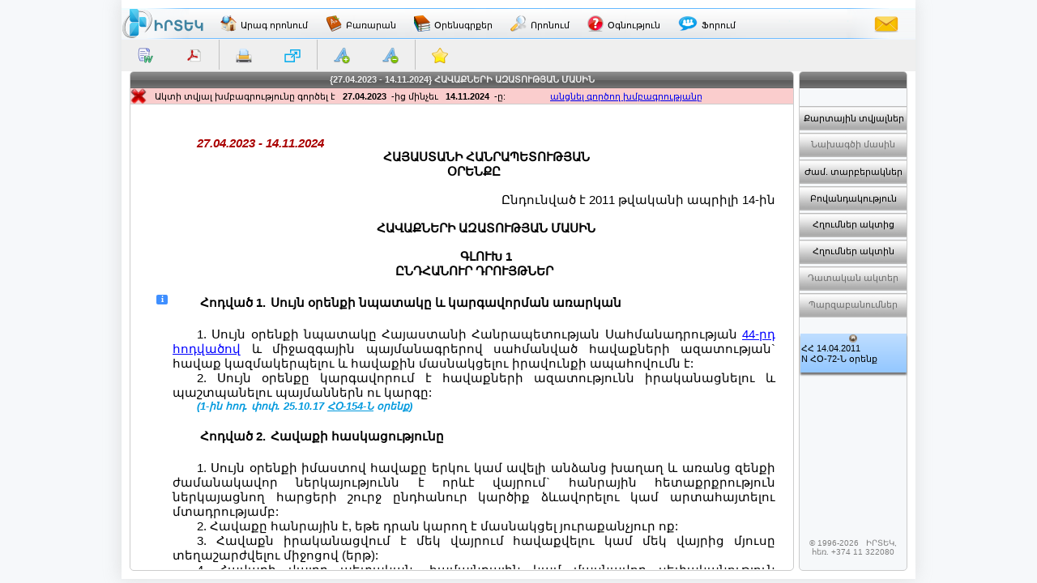

--- FILE ---
content_type: text/html; charset=utf-8
request_url: http://www.irtek.am/views/act.aspx?tid=169651&sc=p80
body_size: 38210
content:


<!DOCTYPE html PUBLIC "-//W3C//DTD XHTML 1.0 Transitional//EN" "http://www.w3.org/TR/xhtml1/DTD/xhtml1-transitional.dtd">

<html id="ctl00_html_tag" xmlns="http://www.w3.org/1999/xhtml" lang="hy" itemscope itemtype="http://schema.org/Legislation">
<head><link href="http://www.irtek.am/views/act.aspx?aid=59226" rel="canonical" /><meta http-equiv="Content-Type" content="text/html; charset=utf-8" /><meta id="ctl00_meta_dsc" name="description" itemprop="description" content="ՀԱՎԱՔՆԵՐԻ ԱԶԱՏՈՒԹՅԱՆ ՄԱՍԻՆ" /><meta id="ctl00_meta_kwd" name="keywords" itemprop="keywords" content="ԻՐՏԵԿ,ՀԱՎԱՔՆԵՐԻ,ԱԶԱՏՈՒԹՅԱՆ,ՄԱՍԻՆ" /><meta id="ctl00_meta_robots" name="robots" content="index" /><meta name="revisit-after" content="7 days" /><meta name="dc.title" content="ԻՐՏԵԿ - Իրավական տեղեկատվական կենտրոն" /><meta name="dc.language" content="hy" /><meta name="dc.subject" content="Armenia, law, legislation, armenian law, armenian legislation, criminal law, civil law, legal services, code, database, legal database, legislation database, IRTEK, legal, legal act, information, legal information, legal information center, normative act, business, Հայաստան, օրենք, օրենսդրություն, ՀՀ օրենք, ՀՀ օրենսդրություն, քրեական օրենսդրություն, քաղաքացիական օրենսդրություն, իրավական ծառայություններ, օրենսգիրք, տվյալների բազա, իրավական տվյալների բազա, օրենսդրական տվյալների բազա, ԻՐՏԵԿ, իրավական, իրավական ակտ, տեղեկատվություն, իրավական տեղեկատվություն, իրավական տեղեկատվական կենտրոն, նորմատիվ ակտ, բիզնես, Армения, закон, законодательство, законодательство Армении, законы Армении, уголовное право, гражданское право, юридичиеские услуги, кодекс, база данных, правовая база данных, база данных по законодательству, ИРТЕК, право, правовой акт, информация, правовая информация, центр правовой информации, постановление, база данных, нормативный акт, бизнес" /><meta name="dc.keywords" content="Armenia, law, legislation, armenian law, armenian legislation, criminal law, civil law, legal services, code, database, legal database, legislation database, IRTEK, legal, legal act, information, legal information, legal information center, normative act, business, Հայաստան, օրենք, օրենսդրություն, ՀՀ օրենք, ՀՀ օրենսդրություն, քրեական օրենսդրություն, քաղաքացիական օրենսդրություն, իրավական ծառայություններ, օրենսգիրք, տվյալների բազա, իրավական տվյալների բազա, օրենսդրական տվյալների բազա, ԻՐՏԵԿ, իրավական, իրավական ակտ, տեղեկատվություն, իրավական տեղեկատվություն, իրավական տեղեկատվական կենտրոն, նորմատիվ ակտ, բիզնես, Армения, закон, законодательство, законодательство Армении, законы Армении, уголовное право, гражданское право, юридичиеские услуги, кодекс, база данных, правовая база данных, база данных по законодательству, ИРТЕК, право, правовой акт, информация, правовая информация, центр правовой информации, постановление, база данных, нормативный акт, бизнес" /><meta name="dc.description" content="Database IRTEK on Armenian legislation. Contains laws, codes, decrees, decisions and other legal acts of Republic of Armenia." /><meta name="dc.source" content="http://www.irtek.am" /><meta name="viewport" content="width=device-width, initial-scale=1" />
<!-- <meta name="viewport" content="width=device-width; initial-scale=1.2;" />-->

    <title>
	{27.04.2023 - 14.11.2024} ՀԱՎԱՔՆԵՐԻ ԱԶԱՏՈՒԹՅԱՆ ՄԱՍԻՆ
</title><link rel="stylesheet" type="text/css" href="../css/master.css" /><link rel="stylesheet" type="text/css" href="../css/common.css" /><link rel="shortcut icon" href="../images/main/favicon.png" /><link rel="icon" href="../images/main/favicon.png" type="image/x-icon" /><link rel="apple-touch-icon" href="../images/main/favicon.png" />
    
    <script src="../js/jquery-1.8.2.min.js" charset="UTF-8" type="text/JavaScript"></script>
    <script src="../js/common.js" charset="UTF-8" type="text/JavaScript"></script>
    
    

    <meta name="robots" content="index" />

    <meta http-equiv="content-type" content="text/html; charset=UTF-8" />
    
    <script src="../js/act.js" charset="UTF-8" language="JavaScript" type="text/JavaScript"></script>
    <script src="../js/act2.js" charset="UTF-8" language="JavaScript" type="text/JavaScript"></script>

    <style type="text/css">@import url("../css/act.css");</style>
    <style type="text/css">@import url("../css/text.css");</style>
    <link rel="stylesheet" type="text/css" href="../css/keyboard.css" />
    
    <!--[if IE]>
    <style type="text/css">@font-face { font-family: ifont; src: url('../fonts/arm_mono.eot'); }</style>
    <![endif]-->
    
    <style type="text/css" media="print">
        @page
        {
         width: 21.0cm;
         height: 29.7cm;
         size: portrait;
         margin: 0.5cm;
        }
    </style>
    
    <script type="text/javascript" language="javascript">

        //(function($) {
        //    $(window).load(function() {
        //        $('.div_GridViewAct').niceScroll();
        //        $('#div_Card_PopupBody').niceScroll();
        //    });
        //})(jQuery);

        //$(document).ready(function() {
        //});
//        var path;
//        var selectedText;
        function GetClickedId() {
            var selectedText = GetSelectedText();
            clickId = "";
            if (selectedText != "") {

                var target = getSelectionContainer();
                var id = target.id;
                var text = target.innerHTML;
                var i = 0;
                while (id == undefined || id == "") {
                    target = target.parentNode;
                    id = target.id;
                    text = target.textContent;
                    i++;
                }
                clickId = id;


                //path = window.location.href.substring(0, window.location.href.lastIndexOf('&sc') + 4) + id + '#' + id;
                // alert("path " + path);
                //$('#facebooksharediv').attr('style',"display:block");
            }
        }
        function getSelectionContainer() {
            if (document.selection) {  // IE
                return document.selection.createRange().parentElement();
            }
            var select = window.getSelection();
            if (select.rangeCount > 0) {
                return select.getRangeAt(0).startContainer.parentNode;
            }
        }
        function GetSelectedText() {
            var selText = "";
            if (window.getSelection) {  // all browsers, except IE before version 9
                if (document.activeElement &&
                        (document.activeElement.tagName.toLowerCase() == "textarea" ||
                         document.activeElement.tagName.toLowerCase() == "input")) {
                    var text = document.activeElement.value;
                    selText = text.substring(document.activeElement.selectionStart,
                                              document.activeElement.selectionEnd);
                }
                else {
                    var selRange = window.getSelection();
                    selText = selRange.toString();
                }
            }
            else {
                if (document.selection.createRange) {       // Internet Explorer
                    var range = document.selection.createRange();
                    selText = range.text;
                }
            }
            return selText;
        }

        function GetSelection() {
            if (window.getSelection) {  // all browsers, except IE before version 9
                var range = window.getSelection();
                var selText = range.toString();
                //                alert(range.toString());
            }
            else {
                if (document.selection.createRange) { // Internet Explorer
                    var range = document.selection.createRange();
                    var selText = range.text;
                    //                    alert(range.text);
                }
            }
            return selText;
        }


//        function GetClickedId_old0(e) {
//            e = e || window.event;
//            e = e.target || e.srcElement;
        //// e = e.target || e.srcElement;   Don't work in Firefox
//            if (e.id == "") { clickId = e.offsetParent.id }
//            else { clickId = e.id }
//            if (clickId =="divacttext"){clickId =""}

//           alert(clickId);
//        }

        function pageLoad(sender, args) {
            //if (!args.get_isPartialLoad()) {
            //}

            // re-attaching VKB buttons(open buttons) for inputs inside UpdatePanels
            HideVKB();
            var vk_ob = new VkbClass();
            vk_ob.buildKbInputs();

            // getting current focused element id
            $(":input").focus(function() {
                text = document.getElementById(this.id); //alert(this.id);
            });

            //// setting niceScroll for some browsers
            //var ag = navigator.userAgent.toLowerCase();
            //var ver = getInternetExplorerVersion();
            //if ((ag.indexOf("mozilla") > -1 || ag.indexOf("opera") > -1 || ag.indexOf("msie") > -1) &&
            //(ag.indexOf("webkit") == -1 && ag.indexOf("khtml") == -1 && ag.indexOf("apple") == -1) && ver <= 9.0) {
            //    //$('.div_GridViewAct').niceScroll({ autohidemode: true, cursorwidth: '7px', cursoropacitymin: 0.3, cursoropacitymax: 0.9 });
            //}
        
            // disabling TVCNS buttons if there is no value in tb
            if (!document.getElementById(TextBox_TVC_NS).value) DisableTVCNSButtons();
            ////// getting browser height, and setting corresponding heights for divs
            //// getBrowserHeight();  SetDivsHeight();

            // firing 'mouseover' event with handler
            $('#div_Contents_Popup_Internal').mouseover(function() {
                if ($.trim($('.TextBox_TVC_NS').val()) != '') EnableTVCNSButtons();
                else DisableTVCNSButtons();
            });
            
            // adding our handler to the document's resize event
            $addHandler(document, "resize", SetDivsHeight);
            $addHandler(window, "resize", SetDivsHeight);
            window.onresize = SetDivsHeight;
            document.onresize = SetDivsHeight;
        
            if (!args.get_isPartialLoad()) {
                // adding our handler to the document's keydown event
                $addHandler(document, "keydown", onKeyDown);
            }

            // setting help button parameter
            $('a[id*="HyperLink_Help"]').attr('href', 'help.aspx?hlp=irt01800');
        }

        function getInternetExplorerVersion()
        // Returns the version of Windows Internet Explorer or a -1 (indicating the use of another browser).
        {
            var rv = -1; // Return value assumes failure.
            if (navigator.appName == 'Microsoft Internet Explorer') {
                var ua = navigator.userAgent;
                var re = new RegExp("MSIE ([0-9]{1,}[\.0-9]{0,})");
                if (re.exec(ua) != null)
                    rv = parseFloat(RegExp.$1);
            }
            return rv;
        }

        function onKeyDown(e) {
            // closing popups on ESC
            if (e && e.keyCode == Sys.UI.Key.esc) {
                // if the key pressed is the Escape key, dismissing the dialog
                CardPopupClose();
                EditionsPopupClose();
                ContentsPopupClose();
                ExitFullScreen();
                HideVKB();
                CloseBookmark();
            }
            if (e && e.altKey && e.keyCode == 13) {
                ShowInFullScreen();
            }
        }

        // called when the window is scrolled.
        window.onscroll = function() {
            // setting 'full screen close' button's top position on scroll if is iPad
            if (navigator.userAgent.toLowerCase().indexOf('ipad') != -1 ||
            navigator.userAgent.toLowerCase().indexOf('iphone') != -1) {
                document.getElementById('div_fullscreen_exit').style.position = 'absolute';
                document.getElementById('div_fullscreen_exit').style.top = String(window.pageYOffset + 10) + 'px';
            }

            /*// setting 'full screen close' button's top position on scroll
            if (navigator.userAgent.toLowerCase().indexOf('msie') != -1)
            document.getElementById('div_fullscreen_exit').style.top = String(document.documentElement.scrollTop + 10) + 'px';
            else document.getElementById('div_fullscreen_exit').style.top = String(window.pageYOffset) + 'px';*/
        }

        // printing act's text
        function PrintDiv() {
            var divToPrint = document.getElementById('div_Print');
            var tbl = document.getElementById('table_print');

            var newWin = window.open('', '_blank', 'scrollbars=1,width=800,height=600');
            newWin.document.open();

            var hStr;
            hStr = '<html><head>\
                    <!--[if IE]>\
                    <style type="text/css">@font-face { font-family: ifont; src: url("../fonts/arm_mono.eot"); }</style>\
                    <![endif]-->\
                    <style type="text/css">@font-face { font-family: ifont; src: url("../fonts/arm_mono.ttf"); }</style>\
                    <link rel="stylesheet" type="text/css" href="../css/act.css" media="print" />\
                    <link rel="stylesheet" type="text/css" href="../css/text.css" media="print" />\
                    </head><body style="overflow: auto; font-family: ifont;" onload="window.print();window.close();">';
            hStr += divToPrint.innerHTML;
            hStr += '</body></html>';
            newWin.document.write(hStr);

            // removing div_print content after print
            divToPrint.innerHTML = '';
            newWin.document.close();
            //setTimeout(function() { newWin.close(); }, 10);
        }

        function Modify_i_Buttons() {
            var cont = $.trim($('#div_fullscreen').html()).length == 0 ? $('.div_GridViewAct') : $('#div_fullscreen');
            $(cont).find('.a_text_i').each(function () {
                var href = $(this).attr('href');
                if (href) $(this).attr('ihref', href);
                var ihref = $(this).attr('ihref');
                if (ihref) href = ihref;
                $(this).removeAttr('href title');
                $(this).css({ 'cursor': 'help' });
                var top = $(this).position().top+20;
                var left = $(this).position().left + 35;
                $(this).on('mouseenter click', function () {
                    $('.div_i_popup').remove(); // removing old opened i popups
                    var curElemId = $(this).attr('id');
                    var curElem = document.getElementById(curElemId);
                    curElem.insertAdjacentHTML('beforebegin', '<div class="div_i_popup">\
                                            <div class="div_i_popup_Title">\
                                                <span class="span_i_popup_Title">Հղումներ դրույթից</span>\
                                                <a class="a_i_popup_Close">X</a>\
                                                <a class="a_i_popup_SeeAll">Դիտել նոր էջում</a>\
                                            </div>\
                                            <div class="div_i_popup_Body"></div>\
                                        </div>');
                    $('.div_i_popup').css({ 'top': (top) + 'px', 'left': (left) + 'px', 'position': 'absolute' });

                    $('.a_i_popup_SeeAll').attr('target', '_blank');
                    $('.a_i_popup_SeeAll').attr('href', href);

                    $('.a_i_popup_Close').click(function () { $('.div_i_popup').remove(); });

                    $('.div_i_popup_Body').load(href + ' .GridViewResult', function (response, status, xhr) {
                        if (status == "error") {
                            $("#error").html(xhr.status + " " + xhr.statusText);
                        }
                        $('.div_i_popup_Body').find('a[id*="GridViewRef_HyperLink"]').attr('target', '_blank');
                    });
                });
            });
        }

        function Modify_i_Buttons2() {
            $('.a_text_i').each(function() {
                $(this).removeAttr('href');
                $(this).attr('onclick', 'MsgForNotAvail(); return false;');
            });
        }

        function Modify_InternalLinks() {
            var cont = $.trim($('#div_fullscreen').html()).length == 0 ? $('.div_GridViewAct') : $('#div_fullscreen');
            $(cont).find('.a_internal').each(function () {
                var href = $(this).attr('href');
                var ihref = $(this).attr('ihref');
                if (!ihref) { ihref = href; $(this).attr('ihref', href); }
                if (ihref) href = ihref;
                var chash = href.indexOf('#') > -1 ? href.substring(href.indexOf('#') + 1) : '';
                var href = href.indexOf('#') > -1 ? href.slice(0, href.indexOf('#')) : href;

                var curElemId = $(this).attr('id');
                var divElem = document.getElementById(curElemId);
                while ((divElem.parentElement != null) & (divElem.tagName.toLowerCase().indexOf('div') < 0)) {
                    divElem = divElem.parentElement;
                }


                var titleStr = $(this).attr('title') ? $(this).attr('title') : '';
                var atitleStr = $(this).attr('atitle') ? $(this).attr('atitle') : '';
                if (!atitleStr) { $(this).attr('atitle', titleStr) } else { titleStr = $(this).attr('atitle') };

                var titleStr1 = titleStr, titleStr2 = '';
                if (titleStr.indexOf('\n') > -1) {
                    titleStr1 = titleStr.substr(0, titleStr.indexOf('\n'));
                    titleStr2 = titleStr.substr(titleStr.indexOf('\n')).replace('\n', '');
                }
                $(this).removeAttr('title');
                $(this).attr('href', '#');
                $(this).attr('target', '');
                $(this).css({ 'cursor': 'help' });

                var top = $(this).position().top;
                if (!($.browser.mozilla)) { top = top + 35; }

                var parentObj = this.offsetParent;
                while ((parentObj != null) & (parentObj.id.indexOf('GridViewAct') < 0)) {
                    if (parentObj.tagName.toLowerCase().indexOf('td') < 0) { top = top + $(parentObj).position().top; }
                    parentObj = parentObj.offsetParent;
                }
                //                <a class="a_LinkPreview_popup_Title" title="' + (titleStr1.length > 80 ? titleStr : '') + '">' + (titleStr1.length > 80 ? titleStr1.substr(0, 76) + ' ...' : titleStr1)+'<br/>'+(titleStr2.length > 80 ? titleStr2.substr(0, 76) + ' ...' : titleStr2) + '</a>\

                var width = $('.GridViewAct').width();
                var timeOutFunc;
                $(this).on('mouseenter click', function () {
                    //                    $(this).data('title', this.title).attr('title', '');
                    timeOutFunc = setTimeout(function () {
                        $('.div_LinkPreview_popup').remove(); // removing old opened link preview popups
//                        $(cont).find('.GridViewAct').append('<div class="div_LinkPreview_popup">\
                        divElem.insertAdjacentHTML('afterbegin', '<div class="div_LinkPreview_popup">\
                                            <div class="div_LinkPreview_popup_Title">\
                                                <div class="div_a_LinkPreview_popup_Title">\
                                                    <a class="a_LinkPreview_popup_Title">' + (titleStr1.length > 80 ? titleStr1.substr(0, 76) + ' ...' : titleStr1) + '<br/>' + (titleStr2.length > 80 ? titleStr2.substr(0, 76) + ' ...' : titleStr2) + '</a>\
                                                </div>\
                                                <a class="a_LinkPreview_popup_Close">X</a>\
                                            </div>\
                                            <div class="div_LinkPreview_popup_Body"></div>\
                                        </div>');




                        $('.div_LinkPreview_popup').css({ 'top': (top) + 'px', 'left': '30px', 'width': (width - 60) + 'px', 'position': 'absolute' });
                        $('.div_LinkPreview_popup_Title').css({ 'width': (width - 60) + 'px' });
                        $('.div_a_LinkPreview_popup_Title').css({ 'width': (width - 116) + 'px' });
                        $('.div_LinkPreview_popup_Body').css({ 'width': (width - 80) + 'px' });

                        $('.a_LinkPreview_popup_Title').attr('target', '_blank');
                        $('.a_LinkPreview_popup_Title').attr('href', ihref);

                        $('.a_LinkPreview_popup_Close').click(function () { $('.div_LinkPreview_popup').remove(); });

                        $.get(href + '&prw=smth' + chash, function (response, status, xhr) {
                            if (status == "error") {
                                var msg = "Sorry but there was an error: ";
                                $('.div_LinkPreview_popup_Body').html(msg + xhr.status + " " + xhr.statusText);
                            }
                            $('.div_LinkPreview_popup_Body').html($(response).find('.div_GridViewAct').html());
                            var xoffset = $('.div_LinkPreview_popup_Body').find('.row_pointer').position().top;
                            if (xoffset > 0) $('.div_LinkPreview_popup_Body').scrollTop(xoffset);

                            //                            $('.div_LinkPreview_popup_Body').scrollTop($('.div_LinkPreview_popup_Body').find('.row_pointer').position().top);
                        });
                        //$('.div_LinkPreview_popup_Body').load(href + '&prw=smth #div_GridViewAct');
                    }, 500);
                });
                $(this).on('mouseleave', function () {
                    clearTimeout(timeOutFunc);
                    //                    $(this).attr('title', $(this).data('title'));
                });
            });
        }

        function Modify_InternalLinks_OK() {
            var cont = $.trim($('#div_fullscreen').html()).length == 0 ? $('.div_GridViewAct') : $('#div_fullscreen');
            $(cont).find('.a_internal').each(function () {
                var href = $(this).attr('href');
                var ihref = $(this).attr('ihref');
                if (!ihref) { ihref = href; $(this).attr('ihref', href); }
                //                if (href) $(this).attr('ihref', href);
                //                var ihref = $(this).attr('ihref');
                if (ihref) href = ihref;
                var chash = href.indexOf('#') > -1 ? href.substring(href.indexOf('#')+1) : '';
                var href = href.indexOf('#') > -1 ? href.slice(0,href.indexOf('#')) : href;

                var titleStr = $(this).attr('title') ? $(this).attr('title') : '';
                var atitleStr = $(this).attr('atitle') ? $(this).attr('atitle') : '';
                if (!atitleStr) { $(this).attr('atitle', titleStr) } else { titleStr = $(this).attr('atitle') };

                var titleStr1 = titleStr, titleStr2 = '';
                if (titleStr.indexOf('\n') > -1) {
                    titleStr1 = titleStr.substr(0, titleStr.indexOf('\n'));
                    titleStr2 = titleStr.substr(titleStr.indexOf('\n')).replace('\n', '');
                }
                $(this).removeAttr('title');
                $(this).attr('href', '#');
                $(this).attr('target', '');
                $(this).css({ 'cursor': 'help' });

                var top = $(this).position().top + 35;
                var parentObj = this.offsetParent;
                while ((parentObj != null) & (parentObj.id.indexOf('GridViewAct') < 0)) {
                    if (parentObj.tagName.toLowerCase().indexOf('td') < 0) { top = top + $(parentObj).position().top; }
                    parentObj = parentObj.offsetParent;
                }
//                <a class="a_LinkPreview_popup_Title" title="' + (titleStr1.length > 80 ? titleStr : '') + '">' + (titleStr1.length > 80 ? titleStr1.substr(0, 76) + ' ...' : titleStr1)+'<br/>'+(titleStr2.length > 80 ? titleStr2.substr(0, 76) + ' ...' : titleStr2) + '</a>\

                var width = $('.GridViewAct').width();
                var timeOutFunc;
                $(this).on('mouseenter click', function() {
//                    $(this).data('title', this.title).attr('title', '');
                    timeOutFunc = setTimeout(function () {
                        $('.div_LinkPreview_popup').remove(); // removing old opened link preview popups
                        $(cont).find('.GridViewAct').append('<div class="div_LinkPreview_popup">\
                                            <div class="div_LinkPreview_popup_Title">\
                                                <div class="div_a_LinkPreview_popup_Title">\
                                                    <a class="a_LinkPreview_popup_Title">' + (titleStr1.length > 80 ? titleStr1.substr(0, 76) + ' ...' : titleStr1)+'<br/>'+(titleStr2.length > 80 ? titleStr2.substr(0, 76) + ' ...' : titleStr2) + '</a>\
                                                </div>\
                                                <a class="a_LinkPreview_popup_Close">X</a>\
                                            </div>\
                                            <div class="div_LinkPreview_popup_Body"></div>\
                                        </div>');




                        $('.div_LinkPreview_popup').css({ 'top': (top) + 'px', 'left': '30px', 'width': (width - 60) + 'px', 'position': 'absolute'});
                        $('.div_LinkPreview_popup_Title').css({ 'width': (width - 60) + 'px' });
                        $('.div_a_LinkPreview_popup_Title').css({ 'width': (width - 116) + 'px' });
                        $('.div_LinkPreview_popup_Body').css({ 'width': (width - 80) + 'px' });

                        $('.a_LinkPreview_popup_Title').attr('target', '_blank');
                        $('.a_LinkPreview_popup_Title').attr('href', ihref);

                        $('.a_LinkPreview_popup_Close').click(function() { $('.div_LinkPreview_popup').remove(); });

                        $.get(href + '&prw=smth' + chash, function(response, status, xhr) {
                            if (status == "error") {
                                var msg = "Sorry but there was an error: ";
                                $('.div_LinkPreview_popup_Body').html(msg + xhr.status + " " + xhr.statusText);
                            }
                            $('.div_LinkPreview_popup_Body').html($(response).find('.div_GridViewAct').html());
                            var xoffset = $('.div_LinkPreview_popup_Body').find('.row_pointer').position().top;
                            if (xoffset > 0) $('.div_LinkPreview_popup_Body').scrollTop(xoffset);

//                            $('.div_LinkPreview_popup_Body').scrollTop($('.div_LinkPreview_popup_Body').find('.row_pointer').position().top);
                        });
                        //$('.div_LinkPreview_popup_Body').load(href + '&prw=smth #div_GridViewAct');
                    }, 500);
                });
                $(this).on('mouseleave', function() {
                    clearTimeout(timeOutFunc);
//                    $(this).attr('title', $(this).data('title'));
                });
            });
        }
        function Modify_InternalLinksTID() {
            var cont = $.trim($('#div_fullscreen').html()).length == 0 ? $('.div_GridViewAct') : $('#div_fullscreen');
            $(cont).find('.a_internal').each(function () {
                //                var href = $(this).attr('href');

                var href = $(this).attr('href');
                var ihref = $(this).attr('ihref');
                if (!ihref) { ihref = href; $(this).attr('ihref', href); }
                if (ihref) href = ihref;

                if (href.indexOf('?tid=') > -1) {

                    var curElemId = $(this).attr('id');
                    var divElem = document.getElementById(curElemId);
                    while ((divElem.parentElement != null) & (divElem.tagName.toLowerCase().indexOf('div') < 0))
                    {
                        divElem = divElem.parentElement;
                    }

                    var chash = href.indexOf('#') > -1 ? href.substring(href.indexOf('#') + 1) : '';
                    var href = href.indexOf('#') > -1 ? href.slice(0, href.indexOf('#')) : href;


                    var titleStr = $(this).attr('title') ? $(this).attr('title') : '';
                    var atitleStr = $(this).attr('atitle') ? $(this).attr('atitle') : '';
                    if (!atitleStr) { $(this).attr('atitle', titleStr) } else { titleStr = $(this).attr('atitle') };

                    var titleStr1 = titleStr, titleStr2 = '';
                    if (titleStr.indexOf('\n') > -1)
                    {
                        titleStr1 = titleStr.substr(0, titleStr.indexOf('\n'));
                        titleStr2 = titleStr.substr(titleStr.indexOf('\n')).replace('\n', '');
                    }

                    $(this).removeAttr('title');
                    $(this).attr('href', '#');
                    $(this).attr('target', '');
                    $(this).css({ 'cursor': 'help' });

                    var top = $(this).position().top;
                    if (!($.browser.mozilla)) { top = top + 35; }

                    var parentObj = this.offsetParent;
                    while ((parentObj != null) & (parentObj.id.indexOf('GridViewAct') < 0)) {
                        if (parentObj.tagName.toLowerCase().indexOf('td') < 0) { top = top + $(parentObj).position().top; }
                        parentObj = parentObj.offsetParent;
                    }

                    var width = $('.GridViewAct').width();

                    //                    <a class="a_LinkPreview_popup_Title" title="' + (titleStr1.length > 80 ? titleStr : '') + '">' + (titleStr1.length > 80 ? titleStr1.substr(0, 76) + ' ...' : titleStr1) + '<br/>' + (titleStr2.length > 80 ? titleStr2.substr(0, 76) + ' ...' : titleStr2) + '</a>\
                    var timeOutFunc;
                    $(this).on('mouseenter click', function () {
                        timeOutFunc = setTimeout(function () {
                            $('.div_LinkPreview_popup').remove(); // removing old opened link preview popups
                            divElem.insertAdjacentHTML('afterbegin', '<div class="div_LinkPreview_popup">\
                                            <div class="div_LinkPreview_popup_Title">\
                                                <div class="div_a_LinkPreview_popup_Title">\
                                                    <a class="a_LinkPreview_popup_Title">' + (titleStr1.length > 80 ? titleStr1.substr(0, 76) + ' ...' : titleStr1) + '<br/>' + (titleStr2.length > 80 ? titleStr2.substr(0, 76) + ' ...' : titleStr2) + '</a>\
                                                </div>\
                                                <a class="a_LinkPreview_popup_Close">X</a>\
                                            </div>\
                                            <div class="div_LinkPreview_popup_Body"></div>\
                                        </div>');

                            $('.div_LinkPreview_popup').css({ 'top': (top) + 'px', 'left': '30px', 'width': (width - 60) + 'px', 'position': 'absolute' });
                            $('.div_LinkPreview_popup_Title').css({ 'width': (width - 60) + 'px' });
                            $('.div_a_LinkPreview_popup_Title').css({ 'width': (width - 116) + 'px' });
                            $('.div_LinkPreview_popup_Body').css({ 'width': (width - 80) + 'px' });

                            $('.a_LinkPreview_popup_Title').attr('target', '_blank');
                            $('.a_LinkPreview_popup_Title').attr('href', ihref);

                            $('.a_LinkPreview_popup_Close').click(function () { $('.div_LinkPreview_popup').remove(); });

                            $.get(href + '&prw=smth' + chash, function (response, status, xhr) {
                                if (status == "error") {
                                    var msg = "Sorry but there was an error: ";
                                    $('.div_LinkPreview_popup_Body').html(msg + xhr.status + " " + xhr.statusText);
                                }
                                $('.div_LinkPreview_popup_Body').html($(response).find('.div_GridViewAct').html());
                                var xoffset = $('.div_LinkPreview_popup_Body').find('.row_pointer').position().top;
                                if (xoffset > 0) $('.div_LinkPreview_popup_Body').scrollTop(xoffset);

                                //                            $('.div_LinkPreview_popup_Body').scrollTop($('.div_LinkPreview_popup_Body').find('.row_pointer').position().top);
                            });
                            //$('.div_LinkPreview_popup_Body').load(href + '&prw=smth #div_GridViewAct');
                        }, 500);
                    });
                    $(this).on('mouseleave', function () {
                        clearTimeout(timeOutFunc);

                    });
                }
                else {
                    $(this).attr('href', '#');
                    $(this).attr('target', '');
                    $(this).attr('title', '');
                    $(this).attr('onclick', 'MsgForNotAvail(); return false;');
                };
            });
        }

        function Modify_InternalLinksTID_old() {
            var cont = $.trim($('#div_fullscreen').html()).length == 0 ? $('.div_GridViewAct') : $('#div_fullscreen');
            $(cont).find('.a_internal').each(function() {
//                var href = $(this).attr('href');

                var href = $(this).attr('href');
                var ihref = $(this).attr('ihref');
                if (!ihref) { ihref = href; $(this).attr('ihref', href); }
                if (ihref) href = ihref;


                if (href.indexOf('?tid=') > -1) {

//                    if (href) $(this).attr('ihref', href);
//                    var ihref = $(this).attr('ihref');
//                    if (ihref) href = ihref;
                    var chash = href.indexOf('#') > -1 ? href.substring(href.indexOf('#') + 1) : '';
                    var href = href.indexOf('#') > -1 ? href.slice(0, href.indexOf('#')) : href;

//                    var titleStr = $(this).attr('title') ? $(this).attr('title') : '';
//                    var titleStr1 = titleStr, titleStr2 = '';
//                    if (titleStr.indexOf('\n') > -1) {
//                        titleStr1 = titleStr.substr(0, titleStr.indexOf('\n'));
//                        titleStr2 = titleStr.substr(titleStr.indexOf('\n')).replace('\n', '');
//                    }

                    var titleStr = $(this).attr('title') ? $(this).attr('title') : '';
                    var atitleStr = $(this).attr('atitle') ? $(this).attr('atitle') : '';
                    if (!atitleStr) { $(this).attr('atitle', titleStr) } else { titleStr = $(this).attr('atitle') };

                    var titleStr1 = titleStr, titleStr2 = '';
                    if (titleStr.indexOf('\n') > -1) {
                        titleStr1 = titleStr.substr(0, titleStr.indexOf('\n'));
                        titleStr2 = titleStr.substr(titleStr.indexOf('\n')).replace('\n', '');
                    }

                    $(this).removeAttr('title');
                    $(this).attr('href', '#');
                    $(this).attr('target', '');
                    $(this).css({ 'cursor': 'help' });
                    /*var top = $(this).position().top;*/

                    var top = $(this).position().top + 35;
                    var parentObj = this.offsetParent;
                    while ((parentObj != null) & (parentObj.id.indexOf('GridViewAct') < 0)) {
                        if (parentObj.tagName.toLowerCase().indexOf('td') < 0) { top = top + $(parentObj).position().top; }
                        parentObj = parentObj.offsetParent;
                    }



/*                    var top = $(this).offset().top - 80;*/
                    var width = $('.GridViewAct').width();

                    //                    <a class="a_LinkPreview_popup_Title" title="' + (titleStr1.length > 80 ? titleStr : '') + '">' + (titleStr1.length > 80 ? titleStr1.substr(0, 76) + ' ...' : titleStr1) + '<br/>' + (titleStr2.length > 80 ? titleStr2.substr(0, 76) + ' ...' : titleStr2) + '</a>\
                    var timeOutFunc;
                    $(this).on('mouseenter click', function() {
                        timeOutFunc = setTimeout(function() {
                            $('.div_LinkPreview_popup').remove(); // removing old opened link preview popups
                            $(cont).find('.GridViewAct').append('<div class="div_LinkPreview_popup">\
                                            <div class="div_LinkPreview_popup_Title">\
                                                <div class="div_a_LinkPreview_popup_Title">\
                                                    <a class="a_LinkPreview_popup_Title">' + (titleStr1.length > 80 ? titleStr1.substr(0, 76) + ' ...' : titleStr1) + '<br/>' + (titleStr2.length > 80 ? titleStr2.substr(0, 76) + ' ...' : titleStr2) + '</a>\
                                                </div>\
                                                <a class="a_LinkPreview_popup_Close">X</a>\
                                            </div>\
                                            <div class="div_LinkPreview_popup_Body"></div>\
                                        </div>');




                            $('.div_LinkPreview_popup').css({ 'top': (top) + 'px', 'left': '30px', 'width': (width - 60) + 'px', 'position': 'absolute' });
                            $('.div_LinkPreview_popup_Title').css({ 'width': (width - 60) + 'px' });
                            $('.div_a_LinkPreview_popup_Title').css({ 'width': (width - 116) + 'px' });
                            $('.div_LinkPreview_popup_Body').css({ 'width': (width - 80) + 'px' });

                            $('.a_LinkPreview_popup_Title').attr('target', '_blank');
                            $('.a_LinkPreview_popup_Title').attr('href', ihref);

                            $('.a_LinkPreview_popup_Close').click(function() { $('.div_LinkPreview_popup').remove(); });

                            $.get(href + '&prw=smth' + chash, function(response, status, xhr) {
                                if (status == "error") {
                                    var msg = "Sorry but there was an error: ";
                                    $('.div_LinkPreview_popup_Body').html(msg + xhr.status + " " + xhr.statusText);
                                }
                                $('.div_LinkPreview_popup_Body').html($(response).find('.div_GridViewAct').html());
                                var xoffset = $('.div_LinkPreview_popup_Body').find('.row_pointer').position().top;
                                if (xoffset > 0) $('.div_LinkPreview_popup_Body').scrollTop(xoffset);

                                //                            $('.div_LinkPreview_popup_Body').scrollTop($('.div_LinkPreview_popup_Body').find('.row_pointer').position().top);
                            });
                            //$('.div_LinkPreview_popup_Body').load(href + '&prw=smth #div_GridViewAct');
                        }, 500);
                    });
                    $(this).on('mouseleave', function() {
                        clearTimeout(timeOutFunc);
                    });
                }
                else {
                    $(this).attr('href', '#');
                    $(this).attr('target', '');
                    $(this).attr('title', '');
                    $(this).attr('onclick', 'MsgForNotAvail(); return false;');
                };
            });
        }

        function Modify_InternalLinks2() {
            $('.a_internal').each(function() {

                $(this).attr('href', '#');
                $(this).attr('target', '');
                $(this).attr('title', '');
                $(this).attr('onclick', 'MsgForNotAvail(); return false;');
            });
        }

        $('*').click(function(e) {
        if ($('.div_i_popup').has(e.target).length == 0 && $(e.target).attr('class') != 'a_text_i w2' && $(e.target).attr('class') != 'a_LinkPreview_popup_Close')
                $('.div_i_popup').remove();
            if ($('.div_LinkPreview_popup').has(e.target).length == 0 && $(e.target).attr('class') != 'a_internal' && $(e.target).attr('class') != 'a_i_popup_Close')
                $('.div_LinkPreview_popup').remove();
        });
    
    </script>

</head>
<body>
    <div id="div_wrapper_m1">
        <form name="aspnetForm" method="post" action="act.aspx?tid=169651&amp;sc=p80" id="aspnetForm">
<div>
<input type="hidden" name="ctl00_ContentPlaceHolder1_ToolkitScriptManager1_HiddenField" id="ctl00_ContentPlaceHolder1_ToolkitScriptManager1_HiddenField" value="" />
<input type="hidden" name="__EVENTTARGET" id="__EVENTTARGET" value="" />
<input type="hidden" name="__EVENTARGUMENT" id="__EVENTARGUMENT" value="" />
<input type="hidden" name="__VIEWSTATE" id="__VIEWSTATE" value="/[base64]" />
</div>

<script type="text/javascript">
//<![CDATA[
var theForm = document.forms['aspnetForm'];
if (!theForm) {
    theForm = document.aspnetForm;
}
function __doPostBack(eventTarget, eventArgument) {
    if (!theForm.onsubmit || (theForm.onsubmit() != false)) {
        theForm.__EVENTTARGET.value = eventTarget;
        theForm.__EVENTARGUMENT.value = eventArgument;
        theForm.submit();
    }
}
//]]>
</script>


<script src="/WebResource.axd?d=eoDB1myZOfs4g2Bff6KcDskvqlL71aAN7LyGyLXp5-Hl3QybPVZ0VeIyp_Zps2XrFmF67K0u2B7Fji45imop2_z6q5k1&amp;t=638314046908353130" type="text/javascript"></script>


<script type="text/javascript">
//<![CDATA[
var __cultureInfo = '{"name":"hy-AM","numberFormat":{"CurrencyDecimalDigits":2,"CurrencyDecimalSeparator":".","IsReadOnly":false,"CurrencyGroupSizes":[3],"NumberGroupSizes":[3],"PercentGroupSizes":[3],"CurrencyGroupSeparator":",","CurrencySymbol":"դր.","NaNSymbol":"NaN","CurrencyNegativePattern":8,"NumberNegativePattern":1,"PercentPositivePattern":0,"PercentNegativePattern":0,"NegativeInfinitySymbol":"-Infinity","NegativeSign":"-","NumberDecimalDigits":2,"NumberDecimalSeparator":".","NumberGroupSeparator":",","CurrencyPositivePattern":3,"PositiveInfinitySymbol":"Infinity","PositiveSign":"+","PercentDecimalDigits":2,"PercentDecimalSeparator":".","PercentGroupSeparator":",","PercentSymbol":"%","PerMilleSymbol":"‰","NativeDigits":["0","1","2","3","4","5","6","7","8","9"],"DigitSubstitution":1},"dateTimeFormat":{"AMDesignator":"","Calendar":{"MinSupportedDateTime":"\/Date(-62135596800000)\/","MaxSupportedDateTime":"\/Date(253402286399999)\/","AlgorithmType":1,"CalendarType":1,"Eras":[1],"TwoDigitYearMax":2029,"IsReadOnly":false},"DateSeparator":".","FirstDayOfWeek":1,"CalendarWeekRule":0,"FullDateTimePattern":"d MMMM, yyyy H:mm:ss","LongDatePattern":"d MMMM, yyyy","LongTimePattern":"H:mm:ss","MonthDayPattern":"d MMMM","PMDesignator":"","RFC1123Pattern":"ddd, dd MMM yyyy HH\u0027:\u0027mm\u0027:\u0027ss \u0027GMT\u0027","ShortDatePattern":"dd.MM.yyyy","ShortTimePattern":"H:mm","SortableDateTimePattern":"yyyy\u0027-\u0027MM\u0027-\u0027dd\u0027T\u0027HH\u0027:\u0027mm\u0027:\u0027ss","TimeSeparator":":","UniversalSortableDateTimePattern":"yyyy\u0027-\u0027MM\u0027-\u0027dd HH\u0027:\u0027mm\u0027:\u0027ss\u0027Z\u0027","YearMonthPattern":"MMMM, yyyy","AbbreviatedDayNames":["Կիր","Երկ","Երք","Չրք","Հնգ","ՈՒր","Շբթ"],"ShortestDayNames":["Կ","Ե","Ե","Չ","Հ","Ո","Շ"],"DayNames":["Կիրակի","Երկուշաբթի","Երեքշաբթի","Չորեքշաբթի","Հինգշաբթի","ՈՒրբաթ","Շաբաթ"],"AbbreviatedMonthNames":["ՀՆՎ","ՓՏՎ","ՄՐՏ","ԱՊՐ","ՄՅՍ","ՀՆՍ","ՀԼՍ","ՕԳՍ","ՍԵՊ","ՀՈԿ","ՆՈՅ","ԴԵԿ",""],"MonthNames":["Հունվար","Փետրվար","Մարտ","Ապրիլ","Մայիս","Հունիս","Հուլիս","Օգոստոս","Սեպտեմբեր","Հոկտեմբեր","Նոյեմբեր","Դեկտեմբեր",""],"IsReadOnly":false,"NativeCalendarName":"Օրացույց","AbbreviatedMonthGenitiveNames":["ՀՆՎ","ՓՏՎ","ՄՐՏ","ԱՊՐ","ՄՅՍ","ՀՆՍ","ՀԼՍ","ՕԳՍ","ՍԵՊ","ՀՈԿ","ՆՈՅ","ԴԵԿ",""],"MonthGenitiveNames":["Հունվար","Փետրվար","Մարտ","Ապրիլ","Մայիս","Հունիս","Հուլիս","Օգոստոս","Սեպտեմբեր","Հոկտեմբեր","Նոյեմբեր","Դեկտեմբեր",""]}}';//]]>
</script>

<script src="/ScriptResource.axd?d=EaOwxobMNg84mMEFtJjkKwf1etJyv6XTXDayA6Bu1YWainMVC5BuxQSGeGyLUdiO_p0WwahenwFt6Ub0U8JvodsLlhMNfZ5MRrAxY6Oig6BDIthK0&amp;t=245582f9" type="text/javascript"></script>
<script src="/ScriptResource.axd?d=627A6sutJ4xlsL_G1JvF6RQvx3f14lfsmYM8AEWSwFPdSjGpEGDnetw4VcGqBbwn_ZoGr8HqOO_59hBw4jKae3TAbXbNQLA8VxouGc9-bvxoyKJxwyKRCW9WjJVU7lNqu6Ti-w2&amp;t=245582f9" type="text/javascript"></script>
<div>

	<input type="hidden" name="__VIEWSTATEGENERATOR" id="__VIEWSTATEGENERATOR" value="EA70699C" />
	<input type="hidden" name="__EVENTVALIDATION" id="__EVENTVALIDATION" value="/wEWJAK7jazVCALAwt3XCAKPob7CDAKq/MYWAsC7/YsDAtfBiccJArHjxe4DAprj0fELApzj2bMFAuKpw0wCgtCa0QYCmp73jw4Csunr2gQCs47YqwMC2vKsPQL8tu/hDgKt5uCjBQK8+4iPCQKa/eDsAQL9tYbfCwK/leqaDwL6/erJDwKO7a7RCgLRsfmRDAK31qqzAQLXx8/sBgKf3b/DCALOofKBBwKt0frGAgKSr9OKDwLjhoiaDQLEub7SCgK0sfiqCgKX5JOJCgLC/MLsBgKP3KzPBjxf1Kv5Ouo2THTrvyRxXb75lfVq" />
</div>
        
            <div id="div_top_m1">
            </div>
      
            <div id="ctl00_div_header_m1" class="div_header_m1">

                <div id="div_MainMenu_m1">
                    
                    <a href="../views2/home.aspx" id="ctl00_HyperLink_Logo" class="HyperLink_Logo" title="ԻՐՏԵԿ">
                        <img alt="logo-small" src="../images/main/logo-small.png" />
                    </a>
                    
                    <a id="ctl00_HyperLink_IrtekOnline" title="Սկզբնական էջ - Արագ որոնում" class="HyperLink_MainMenu btn3" href="ibase.aspx" target="_blank">
                        <img alt="irtek-online" src="../images/main/irtek-online.png" />
                        <span>Արագ որոնում</span>
                    </a>
                
                    <a id="ctl00_HyperLink_Dictionary" title="Իրավական տերմինների բառարան" class="HyperLink_MainMenu btn3" href="dictionary.aspx" target="_blank">
                        <img alt="dictionary" src="../images/main/dictionary.png" />
                        <span>Բառարան</span>
                    </a>
                    
                    <a id="ctl00_HyperLink_Guide" title="Իրավական ուղեցույց" class="HyperLink_MainMenu2 btn3" href="guide.aspx" target="_blank" style="display: none;">
                        <img alt="guide" src="../images/main/guide.png" />
                        <span>Իրավական<br/>ուղեցույց</span>
                    </a>
                
                    <a id="ctl00_HyperLink_Codes" title="Հայաստանի Հանրապետության օրենսգրքեր" class="HyperLink_MainMenu btn3" href="result.aspx?Bgnfi3Xl/QfgCpOaxWYCyIKaYW8DkHolgchxezjcCVSIDEZC8IkineySmdyNCC6l6A2FAmXGGZUgrxSup4bllUfFZIXstMN8FtgNh0gkcnVxGE+75NcDxnt3IQtRWQWJaXvsbpH0F7ad2GGdalZ0pXTZsYH+VeDAk+kLe/OKp914VMFkyxwMNvSkNnpoBYphB2lIpxqtvKQXs4MU9YN1jFwe3EcAcZW9" target="_blank">
                        <img alt="codes" src="../images/main/codes.png" />
                        <span>Օրենսգրքեր</span>
                    </a>
                    
                    <a id="ctl00_HyperLink_AS" title="Ընդլայնված որոնում" class="HyperLink_MainMenu btn3" href="search.aspx" target="_blank">
                        <img alt="as" src="../images/main/as.png" />
                        <span>Որոնում</span>
                    </a>
                    
                    <a id="ctl00_HyperLink_Help" title="Օգնություն" class="HyperLink_MainMenu btn3" href="help.aspx" target="_blank">
                        <img alt="help" src="../images/main/help.png" />
                        <span>Օգնություն</span>
                    </a>
                    
                    <a id="ctl00_HyperLink_Forum" title="ԻՐՏԵԿ Ֆորում" class="HyperLink_MainMenu btn3" href="http://forum.irtek.am/views/home.aspx" target="_blank">
                        <img alt="help" src="../images/main/forum.png" />
                        <span>Ֆորում</span>
                    </a>
                    
                    <a id="ctl00_HyperLink_Feedback" title="Հետադարձ կապ" class="HyperLink_Feedback btn3" href="../views2/feedback.aspx" target="_blank">
                        <img alt="feedback" src="../images/main/feedback.png" />
                    </a>
                    
                </div>

            </div>
            

            <center><div id="div_center_m1">
                <div id="div_middle_m1">
                    

    <script type="text/javascript">
//<![CDATA[
Sys.WebForms.PageRequestManager._initialize('ctl00$ContentPlaceHolder1$ToolkitScriptManager1', document.getElementById('aspnetForm'));
Sys.WebForms.PageRequestManager.getInstance()._updateControls(['tctl00$ContentPlaceHolder1$UpdatePanel_Card','tctl00$ContentPlaceHolder1$UpdatePanel_Editions','tctl00$ContentPlaceHolder1$UpdatePanel_GVE','tctl00$ContentPlaceHolder1$UpdatePanel_Contents','tctl00$ContentPlaceHolder1$UpdatePanel_TVC','tctl00$ContentPlaceHolder1$UpdatePanel_AET','tctl00$ContentPlaceHolder1$UpdatePanel_GVA','tctl00$ContentPlaceHolder1$UpdatePanel_AT1','tctl00$ContentPlaceHolder1$UpdatePanel_AT2','tctl00$ContentPlaceHolder1$UpdatePanel_AT3','tctl00$ContentPlaceHolder1$UpdatePanel_AT4','tctl00$ContentPlaceHolder1$UpdatePanel_AT5','tctl00$ContentPlaceHolder1$UpdatePanel_AT6','tctl00$ContentPlaceHolder1$UpdatePanel_AT7','tctl00$ContentPlaceHolder1$UpdatePanel_AT8'], [], ['ctl00$ContentPlaceHolder1$ImageButton_SaveAsDoc','ctl00$ContentPlaceHolder1$ImageButton_SaveAsPdf'], 90);
//]]>
</script>




    <div id="div_fullscreen_wrapper">
        <div id="div_fullscreen_exit" onclick="ExitFullScreen();">Սեղմել Esc փակելու համար:</div>
        <center><div id="div_fullscreen" align="center"></div></center>
    </div>


    
    <div id="ctl00_ContentPlaceHolder1_UpdatePanel_Card">
	
            <div id="ctl00_ContentPlaceHolder1_div_Card_Popup" class="div_Card_Popup">
                <div id="div_Card_Popup_Internal">
                    <div id="div_Card_PopupHeader">
                        <div id="div_Card_Popup_Title" class="div_Act_Popups_Title">
                            <span id="ctl00_ContentPlaceHolder1_Label_Card_Popup_Title" title="{27.04.2023 - 14.11.2024} ՀԱՎԱՔՆԵՐԻ ԱԶԱՏՈՒԹՅԱՆ ՄԱՍԻՆ" class="Label_Act_Popups_Title">{27.04.2023 - 14.11.2024} ՀԱՎԱՔՆԵՐԻ Ա...</span>
                        </div>
                        <input type="image" name="ctl00$ContentPlaceHolder1$ImageButton_Card_Popup_Close" id="ctl00_ContentPlaceHolder1_ImageButton_Card_Popup_Close" onmouseover="this.src='../images/com/popup-close-hover.png'" onmouseout="this.src='../images/com/popup-close.png'" src="../images/com/popup-close.png" onclick="CardPopupClose(); return false;" style="border-width:0px;" />
                    </div>
                    <div id="div_Card_PopupBody">
                        <div id="div_Card_Title">
                            <span id="ctl00_ContentPlaceHolder1_Label_Card_Title" class="Label_Act_Popups_Title2">Քարտային տվյալներ</span>
                        </div>
                        <hr style="position: relative; float: left; margin-left: 10px; width: 96%; background: Silver; margin-top: 0px; margin-bottom: 10px;" />
                        <div id="div_Card_Type">
                            <span id="ctl00_ContentPlaceHolder1_Label_Card_Type_Title" class="Label_Card_Titles">Տեսակ</span>
                            <input name="ctl00$ContentPlaceHolder1$TextBox_Card_Type" type="text" value="Օրենք" readonly="readonly" id="ctl00_ContentPlaceHolder1_TextBox_Card_Type" class="TextBox_Card_Type" />
                            <span id="ctl00_ContentPlaceHolder1_span_Card_Type" itemprop="legislationType" content="Օրենք"></span>
                        </div>
                        <div id="div_Card_Status">
                            <span id="ctl00_ContentPlaceHolder1_Label_Card_Status" class="Label_Card_Status"><span style='color: Green;'>Գործում է</span></span>
                            <span id="ctl00_ContentPlaceHolder1_span_Card_Status" itemprop="legislationLegalForce" content="InForce"></span>
                        </div>
                        <div id="ctl00_ContentPlaceHolder1_div_Card_Organ" class="div_Card_Organ" itemprop="legislationPassedBy" itemscope="" itemtype="http://schema.org/GovernmentOrganization">
                            <span id="ctl00_ContentPlaceHolder1_Label_Card_Organ_Title" class="Label_Card_Titles">Ընդունող մարմին</span>
                            <input name="ctl00$ContentPlaceHolder1$TextBox_Card_Organ" type="text" value="ՀՀ Ազգային Ժողով" readonly="readonly" id="ctl00_ContentPlaceHolder1_TextBox_Card_Organ" class="TextBox_Card_Organ" />
                            <span id="ctl00_ContentPlaceHolder1_span_Card_Organ" itemprop="name" content="ՀՀ Ազգային Ժողով"></span>
                        </div>
                        <div id="ctl00_ContentPlaceHolder1_div_Card_AD" class="div_Card_AD">
                            <span id="ctl00_ContentPlaceHolder1_Label_Card_AD_Title" class="Label_Card_Titles">Ընդունման ամսաթիվ</span>
                            <input name="ctl00$ContentPlaceHolder1$TextBox_Card_AD" type="text" value="14.04.2011" readonly="readonly" id="ctl00_ContentPlaceHolder1_TextBox_Card_AD" class="TextBox_Card_AD" />
                            <span id="ctl00_ContentPlaceHolder1_span_Card_AD" itemprop="legislationDate" content="2011-04-14"></span>
                        </div>
                        <div id="ctl00_ContentPlaceHolder1_div_Card_Number" class="div_Card_Number">
                            <span id="ctl00_ContentPlaceHolder1_Label_Card_Number_Title" class="Label_Card_Titles">Համար</span>
                            <input name="ctl00$ContentPlaceHolder1$TextBox_Card_Number" type="text" value="ՀՕ-72-Ն" readonly="readonly" id="ctl00_ContentPlaceHolder1_TextBox_Card_Number" class="TextBox_Card_Number" />
                            <span id="ctl00_ContentPlaceHolder1_span_Card_Number" itemprop="legislationIdentifier" content="ՀՕ-72-Ն"></span>
                        </div>
                        <hr style="position: relative; float: left; margin-left: 10px; width: 96%; height: 2px; background: Silver; margin-top: 10px; margin-bottom: 5px;" />
                        <div id="ctl00_ContentPlaceHolder1_div_Card_SRRD" class="div_Card_SRRD">
                            <span id="ctl00_ContentPlaceHolder1_Label_Card_SRRD_Title" class="Label_Card_Titles">Ստորագրման ամսաթիվ</span>
                            <input name="ctl00$ContentPlaceHolder1$TextBox_Card_SRRD" type="text" value="22.04.2011" readonly="readonly" id="ctl00_ContentPlaceHolder1_TextBox_Card_SRRD" class="TextBox_Card_SRRD" />
                        </div>
                        <div id="div_Card_CIED">
                            <span id="ctl00_ContentPlaceHolder1_Label_Card_CIED_Title" class="Label_Card_Titles">ՈՒժի մեջ մտնելու ամսաթիվ</span>
                            <input name="ctl00$ContentPlaceHolder1$TextBox_Card_CIED" type="text" value="02.05.2011" readonly="readonly" id="ctl00_ContentPlaceHolder1_TextBox_Card_CIED" class="TextBox_Card_CIED" />
                            <span id="ctl00_ContentPlaceHolder1_span_Card_CIED" itemprop="legislationDateVersion" content="2011-05-02"></span>
                            <span id="ctl00_ContentPlaceHolder1_span_LastModifiedDate" itemprop="dateModified" content="2023-04-27"></span>
                        </div>
                        <div id="div_Card_LOFD">
                            <span id="ctl00_ContentPlaceHolder1_Label_Card_LOFD_Title" class="Label_Card_Titles">ՈՒժը կորցնելու ամսաթիվ</span>
                            <input name="ctl00$ContentPlaceHolder1$TextBox_Card_LOFD" type="text" readonly="readonly" id="ctl00_ContentPlaceHolder1_TextBox_Card_LOFD" class="TextBox_Card_LOFD" />
                            <span id="ctl00_ContentPlaceHolder1_span_Card_LOFD" itemprop="expires" content=""></span>
                        </div>
                        <div id="div_Card_Place">
                            <span id="ctl00_ContentPlaceHolder1_Label_Card_Place_Title" class="Label_Card_Titles">Ընդունման վայր</span>
                            <input name="ctl00$ContentPlaceHolder1$TextBox_Card_Place" type="text" value="Երևան" readonly="readonly" id="ctl00_ContentPlaceHolder1_TextBox_Card_Place" class="TextBox_Card_Place" />
                            <span id="ctl00_ContentPlaceHolder1_span_Card_Place" itemprop="locationCreated" content="Երևան"></span>
                        </div>
                        <div id="div_Card_Source">
                            <span id="ctl00_ContentPlaceHolder1_Label_Card_Source_Title" class="Label_Card_Titles">Սկզբնաղբյուր</span>
                            <input name="ctl00$ContentPlaceHolder1$TextBox_Card_Source" type="text" value="ՀՀՊՏ 2011/23 (826), 22.04.11" readonly="readonly" id="ctl00_ContentPlaceHolder1_TextBox_Card_Source" class="TextBox_Card_Source" />
                        </div>
                        <hr style="position: relative; float: left; margin-left: 10px; width: 96%; height: 2px; background: Silver; margin-top: 10px; margin-bottom: 10px;" />
                    </div>
                </div>
            </div>
        
</div>

    <div id="ctl00_ContentPlaceHolder1_UpdatePanel_Editions">
	
            <div id="ctl00_ContentPlaceHolder1_div_Editions_Popup" class="div_Editions_Popup">
                <div id="div_Editions_Popup_Internal">
                    <div id="div_Editions_PopupHeader">
                        <div id="div_Editions_Popup_Title" class="div_Act_Popups_Title">
                            <span id="ctl00_ContentPlaceHolder1_Label_Editions_Popup_Title" class="Label_Act_Popups_Title"></span>
                        </div>
                        <input type="image" name="ctl00$ContentPlaceHolder1$ImageButton_Editions_Popup_Close" id="ctl00_ContentPlaceHolder1_ImageButton_Editions_Popup_Close" onmouseover="this.src='../images/com/popup-close-hover.png'" onmouseout="this.src='../images/com/popup-close.png'" src="../images/com/popup-close.png" onclick="EditionsPopupClose(); return false;" style="border-width:0px;" />
                    </div>
                    <div id="div_Editions_Title">
                        <span id="ctl00_ContentPlaceHolder1_Label_Editions_Title1" class="Label_Act_Popups_Title2 Label_Act_Popups_Title2_1">Ժամանակագրական տարբերակ</span>
                        <span id="ctl00_ContentPlaceHolder1_Label_Editions_Title2" class="Label_Act_Popups_Title3">Փոփոխություն կատարող ակտ</span>
                    </div>
                    <hr style="margin:0;position: relative; float: left; height: 2px; width: 100%; background: Silver;" />
                    <div id="div_Editions_PopupBody">
                        <div id="div_GridViewEditions">
                            <div id="ctl00_ContentPlaceHolder1_UpdatePanel_GVE">
		
                                    <div>

		</div>
                                
	</div>
                        </div>
                    </div>
                </div>
            </div>
        
</div>
            
    <div id="ctl00_ContentPlaceHolder1_UpdatePanel_Contents">
	
            <div id="ctl00_ContentPlaceHolder1_div_Contents_Popup" class="div_Contents_Popup">
                <div id="div_Contents_Popup_Internal">
                    <div id="div_Contents_PopupHeader">
                        <div id="div_Contents_Popup_Title" class="div_Act_Popups_Title">
                            <span id="ctl00_ContentPlaceHolder1_Label_Contents_Popup_Title" class="Label_Act_Popups_Title"></span>
                        </div>
                        <input type="image" name="ctl00$ContentPlaceHolder1$ImageButton_Contents_Popup_Close" id="ctl00_ContentPlaceHolder1_ImageButton_Contents_Popup_Close" onmouseover="this.src='../images/com/popup-close-hover.png'" onmouseout="this.src='../images/com/popup-close.png'" src="../images/com/popup-close.png" onclick="ContentsPopupClose(); return false;" style="border-width:0px;" />
                    </div>
                    <div id="div_Contents_PopupBody">
                        <div id="div_TVC_NodeSearch" class="div_TVC_NodeSearch">
                            <span id="ctl00_ContentPlaceHolder1_Label_TVC_NS_Title" class="Label_TVC_NS_Title">Որոնում:</span>
                            <input name="ctl00$ContentPlaceHolder1$TextBox_TVC_NS" type="text" id="ctl00_ContentPlaceHolder1_TextBox_TVC_NS" class="TextBox_TVC_NS tbx kbi" autocomplete="off" onkeypress="return NoEnter(event);" onkeyup="TextBox_TVC_NS_Enter(event, this);" />
                            <input type="image" name="ctl00$ContentPlaceHolder1$ImageButton_TVC_NS_Clear" id="ctl00_ContentPlaceHolder1_ImageButton_TVC_NS_Clear" class="ImageButton_TVC_NS_Clear" onmousedown="this.src='../images/act/clear-pressed.png'" onmouseover="this.src='../images/act/clear-hover.png'" onmouseup="this.src='../images/act/clear-hover.png'" onmouseout="this.src='../images/act/clear.png'" src="../images/act/clear.png" alt="Clear" onclick="Clear_TextBox_TVC_NS(); return false;" style="border-width:0px;" />
                            <input type="image" name="ctl00$ContentPlaceHolder1$ImageButton_TVC_NS_Down" id="ctl00_ContentPlaceHolder1_ImageButton_TVC_NS_Down" class="ImageButton_TVC_NS" onmousedown="this.src='../images/act/ad-pressed.png'" onmouseover="this.src='../images/act/ad-hover.png'" onmouseup="this.src='../images/act/ad-hover.png'" onmouseout="this.src='../images/act/ad.png'" src="../images/act/ad.png" alt="Down" onclick="FindInTVC_Down(); return false;" style="border-width:0px;" />
                            <input type="image" name="ctl00$ContentPlaceHolder1$ImageButton_TVC_NS_Up" id="ctl00_ContentPlaceHolder1_ImageButton_TVC_NS_Up" class="ImageButton_TVC_NS" onmousedown="this.src='../images/act/au-pressed.png'" onmouseover="this.src='../images/act/au-hover.png'" onmouseup="this.src='../images/act/au-hover.png'" onmouseout="this.src='../images/act/au.png'" src="../images/act/au.png" alt="Down" onclick="FindInTVC_Up(); return false;" style="border-width:0px;" />
                        </div>
                        <div id="div_Contents_Title">
                            <span id="ctl00_ContentPlaceHolder1_Label_Contents_Title" class="Label_Act_Popups_Title1">Բովանդակություն</span>
                            <div id="div_TVC_Msg"></div>
                            <div id="div_TVC_Tools">
                                <img id="img_TVC_Collapse" alt="collpase" src="../images/act/Collapse.png" class="img_TVC_Tools" onclick="CollapseTVC();" />
                                <a onclick="CollapseTVC(); return false;" id="ctl00_ContentPlaceHolder1_LinkButton_CollapseTVC" class="LinkButton_TVC_Tools" href="javascript:__doPostBack('ctl00$ContentPlaceHolder1$LinkButton_CollapseTVC','')">Փակել</a>
                                <img id="img_TVC_Expand" alt="expand" src="../images/act/Expand.png" class="img_TVC_Tools" onclick="ExpandTVC();" />
                                <a onclick="ExpandTVC(); return false;" id="ctl00_ContentPlaceHolder1_LinkButton_ExpandTVC" class="LinkButton_TVC_Tools" href="javascript:__doPostBack('ctl00$ContentPlaceHolder1$LinkButton_ExpandTVC','')">Բացել</a>
                            </div>
                        </div>
                        <hr style="position: relative; float: left; margin-left: 0px; width: 100%; background: Silver; margin-top: 0px; margin-bottom: 0px;" />
                        <div id="div_TreeView_Contents">
                            <div id="ctl00_ContentPlaceHolder1_UpdatePanel_TVC">
		
                                    <div id="ctl00_ContentPlaceHolder1_TreeView_Contents" class="TreeView_Contents" style="overflow:auto;display:block;">
			<div>
				<table cellpadding="0" cellspacing="0" style="width:100%;">
					<tr>
						<td><div onmouseover="if(window._f$0)_f$53(this)" onmouseout="if(window._f$0)_f$56(this)" style="visibility:hidden;font-size:1px;background-color:Silver;height:7px;">

						</div></td>
					</tr>
				</table>
			</div>
		</div><input id="__NRSL_ctl00_ContentPlaceHolder1_TreeView_Contents" name="__NRSL_ctl00_ContentPlaceHolder1_TreeView_Contents" value="" type="hidden" /><!--/*<![CDATA[*/
		var f=function(){if(!window._f$2A)window._f$2A={};_f$2A['nrf0133301l01~-7']=_f$2A['nrf0133301l01~-a']=_f$2A['nrf0133301l01~-d']=_f$2A['nrf0133301l01~-g']=_f$2A['nrf0133301l01~-j']='20mq5b2z';_f$2A['nrf0133301l01~-f']=_f$2A['nrf0133301l01~-i']='20mq5b30';_f$2A['nrf0133301l01~-b']=_f$2A['nrf0133301l01~-e']=_f$2A['nrf0133301l01~-h']=_f$2A['nrf0133301l01~-k']='20mq5b31';_f$2A['nrf0133301l01~-0']=_f$2A['nrf0133301l01~-1']=_f$2A['nrf0133301l01~-2']=_f$2A['nrf0133301l01~-3']=_f$2A['nrf0133301l01~-4']=_f$2A['nrf0133301l01~-5']=_f$2A['nrf0133301l01~-6']=_f$2A['nrf0133301l01~-8']=_f$2A['nrf0133301l01~-9']=_f$2A['nrf0133301l01~-c']=null;window._f$I={_5a:{$blank:"ruy7jsemiPmbZEgD0UE1RO_BXR3wySR1fjYuIDbUrA5GLoEH29uOMraeT4CVjshuVcHo6c4EHLfqlQ~-9w9aR0ZQV85_~-Feyv2hbkAxBywKHKfoZN0",$classic_folder:"~-mnZ30t7rTrH~-w7LVhiya_YISbDKX9Vgw8DD4eXOIq3A8uYVPBxJVVFrUghHshHBLIKxYGpQ2uA~-z5pTUAZ1eFmmRegA~-kyYDPTK04aZ8KF_kO820",$classic_folder_dark:"pyR388QxbzL2li_IC1cg~-1a8PtIxjeGXuqOmqTYBpxtNKv9y0eOT5sj9tm~-4SrISGTbPL_3l5PihkYvoqySuRQNP~-eto72pWhBGYpc_7FhUs2EW~-0",$classic_folder_dark_open:"2oR_d23q92lnCihpU2UvNhVHkQ_7r6RCL9OGH7m7iIDHAMQ9zDJZadcg7~-JEP4cOec7p~-iwqX~-9OBJTAIxKxBzgbjvi_vLTyDh2yzYaydVE_q0Sw0",$classic_folder_open:"hX225HXZSHgTRHzIzIQECLAlXhiW5FUjPSVdrzsO_7STjqhT0gVoNUf1d31_zClZ8HqZxrm98qq0AG7cgRgT71m38J4o9eSnrUcrGoXSNVQmK7IB0",$file_asp:"fNwaIERket6LuPRmze3p3luSw09~-N4rPEEkmxrykI0Ltv0sNZWnKm1Aip6qShC0K6ODgOWRlqecGIBzMr4wJpVAjF9CZDt_o1AI5caBycPDKOJcE0",$file_xml:"AgWLMkaZFFfrLd4hwG1iD4ye7_WgZqAs7ybfrlF2tmtRqIdWRWXG8mjc5UXZpHHmzMhCmlmv3BV2VA5d4BpxrKw4L0RyWBimZNFpPem~-slwVkfGi0",$kde_folder:"_eDoffFTwcbEmlosf7W6gzH9Cdt0ccD5XA8QZWpLHz4Cvomm3UZZLRowNLkNZVAVY1iTn7ogPqE58oPYUGHDWYKPsM3X5hRQBbUmW6K5RRjj9CFV0",$macos_folder:"T9xUnAa_12nuBpM9vcKO7JnM68IadobNUMvL3jJF1GdeO7A5XiJy7hGOJ08OoZ746CuS_FG0_V~-ScDVpfsc3lk7BnIblw6dSkBDkg5drAbStwkmO0",$mozilla_folder:"l59hN9klNWtilSq0X9tujkl9g8lmcJxL9gYmiaJqjwp~-bnK_l0aGeWoQtsUY2Mn_j4HV8BgCNnNuxOj6XbWkqoAM~-naUbm9dyZmr7sFKRcn7S4Q40",$mozilla_folder_open:"zMLbGtYEYoFDVsOfgbFF7OMl8aBUCNQP8mFmWJL0YhFjsca1WlpugMbbzaumOVTZ_j1E5cIjGyMWSnXQEQc7qNfzpPqFlyEK0AERvcGuEmpJ~-JF70",$noia:"r8lxg08zwbwELWG0zTTzvAxe7y0cNV1bicUAbB6zO6WSIFYU8fyBIxsezTz5NzEvdDe5AoLTlExkelkeB4ggZV6a37A51RBm2DFyLtm5UlkYZCc90",$noia_open:"mKgYX3S2Fkj_xRjMxDtPoK2oL79NVBhnu6GzslxEK8mkigjhT4Z~-YaWd42k2vCJLg4CGVFqqbmVY5j_cFeSJJZIZV~-ZQ6UGcJLXfzNDFAv_US4DZ0",$office2003_calendar:"ydPTq3~-JB8b4_MYo2j2Lmw2A7F7mdzb37DzjPEhFPS5TrpJ9Mfisy84z7dy9SL5OIYTMfOLUCJ_KKQD38W05oJJDd1QecmN3pfqzAp39Mar39QJd0",$office2003_contacts:"5bwQxgo1Wkp_P7~-68ZynTl5J1~-oIO963sZ2u_QOyLqaAKXnFMouChUJnmzIruSAJReh438lAPQeF6ZFc0XN1oUtVngzpa8zfNK8oqtwVIqm~-wyVM0",$office2003_delete:"TwRde3NWtg70a7KbvBDgOwuvSqXOubTKYjTsDKIg1Ok4yZaPLE6IPqMh~-BzsKLCvQU4gr2cuKNJ7MLgL03~-GoE8Y3Nyq2bayuP7KvvMjjIRD52Nb0",$office2003_deleted:"trahhaceVHCTUC3CaeXa_ZFnza_tjwrohRsHHOs07b41hL32hE_lOMFt0qOcPW8OvUnS2dFfpXLJxQH7~-Ln8sJPPnMIPkjbaFUK8qpz8LfPxM~-rH0",$office2003_drafts:"uWgEh2ty8uMZJB~-7I_6~-Z0Ss06kqKW86mxD4YpB_u8SlU36SvTigekoF_etmwEMC9JdCELpvHsQTuVJCiNyRt0TtHuHRIHFB2rJPBKf2du2OLRb10",$office2003_earth:"I3~-GSdxYOYDnSp8o0EFT9yuRmk7~-LKPSeKoeVWYZUXmZuhTQSKB18llIGm9tuengPUrqUkX31HPAuSlwdCvr~-fzXZiZvWxP2~-ooOqTl~-_utIW_wQ0",$office2003_exclamation:"VCSbjb6sLRLiHMkwstTs~-Y~-V~-5awRlVGiQ6WGIDtf0x40rxasZZFr3OqFUj9eDxqGvwi6y7jixCiyTIuwPQExy8LoB5jQA~-_rUGy_mTyqQ6i8Q7C0",$office2003_flag_red:"VwEc8G0Pt_~-efZcLoGf8PzJ3dHHr65F1jZq8~-OLTdeNedF4VGipvo6YOzW~-VP~-0Yj_tWhqDfyTG6HlFjLvRaZYlkXD5o4kPZdVXp_85iDBSEYPgE0",$office2003_folder:"7nYXOnl03FXTW8KGxFV8cLCbCBgppfpFWPMo~-_uZ16HlThLWevBPLjOHnOYGkctsmyOox4kAhkQFu3jkKVQ0WMV1gq27IjRBkCZDvEOgIJ4jV40P0",$office2003_home:"NkQrAsD73ZPJe3uJhH_lVTcIQGGBcarDcLa0caaUPP312a4Q~-SGi19T3UU90R3ZH3Xzrwprz9eXyeiTslLrTLnMtRyPyXO7YPpwyJYNCg9cZmb3p0",$office2003_inbox:"8nr2nXzC5NWkkTo_rZG4nwaazwQJ1BK79_55BvZomVVgpq9gOc7Bm83VwLBP2YdiFOM8S2Qh~-fkvdzZSYhb~-8WVcETVuqLwbV6X_mEUqt797YLZ90",$office2003_journal:"hvjstNOE96DxYCLF~-u~-_R9mSVopUmWfdVEgtQvznqHebqe8P~-kKOZLYTwHGLsHNpReeXYn7XjC8O6HTHzgGGu_YKZEs1kwaAtZf9MYCGAc5HXhq70",$office2003_junk:"Y00NCxyaoUViOb5UNULnee27m~-6tYkPmuBdTNrR1lw9AxNA2Wh~-gZ9r24YMVSFOHXFyzDHBsgEYbxa0_qJ5vUGuZZlZU_5y8r3l5FJXXOMRm30dF0",$office2003_notes:"lEiu8ot1Cs5qoQxMoAUhdsibmaXHadlwazYZxiIx0KRIag3iNKXFc0XV91PGnaOjtzyXsmj3Z9Wbzuj4z8zg~-KmYW61xH8OSuwkImIqprwzjpmxK0",$office2003_outbox:"stF9_49ZtPQh1_mCrS0u9UH6qsJRK53iMGBceNVXId1VrSN_qDuXTMAjgOEHoXbGc3dSBYYBjeYMo2SraJtwp13qoLQuaqqwUarr8xjqtXmKJ_o~-0",$office2003_personal:"6EZBCqSSaLnuVgM_p9pOdlz_l6BzhotwWBRbBptCc7KdnBcRLUrzmdCppTpmW3ipmvN7VY91CDbVdI52baUrDjkHWqEOcfIMy6SKjCwZkRZ0HKzX0",$office2003_pyramid:"4lRnMMu7UcaKxBeU1pSHSdP94qgFPmDt5m3X5SR4nIDNnWL_QaKNjtKGEKfxO2w2Kh3oZUw3dkO9fBFX0eugSO_XVUfclWBKYOFKaEE7aBf1hzr00",$office2003_search:"fe8bQsDWDYnxKK4Q37xNCzPP3hFynBjMLQQuVFaAHK3pbblvsDaSepO0FAvbE2Pb5d5T4FESaXksZaSp4jIo66kW5wb7BwJq~-FcwGjH2qH1CgYaf0",$office2003_searchdisabled:"k~-MTEuJ_IJkAmv6Cyw_J~-I98MGFveem3WHDu4H5n2zJ3GKzpuWWX5gE7NBqYm4KtJrprgYt6ALwgcIxAWNaYxlLAAchYMCjwWS_42PM8gLqnuA1H0",$office2003_sent:"2UPR5BfAZrkITrt4BtVd3v_Y0bVKJ_QDV7D5u7LljQd5x~-xFYJDZwSPF8bpYZpL7pByBT7CKFbKU0DwkdgofwJggtkAYTFQD2rg5iy8ks16WAXk10",$office2003_sun:"WAJoZJeRapW~-Iitz6ewftt5s4tI3Evhbv8wQ3diJ8i3eZW0P4ZYQ66DCx01vrn1b4SLBVqzS3P6zT5xvlm1sjtFW8dwl1O9~-P5lCYr~-bfVYoUEO20",$office2003_tasks:"7AOUsxjgjkANk6zzs~-_YW87NQtSSgdmT7nJafear~-fHRw~-dXc~-BqQru879CSl0NdtgEgeN3bLKRQ8rWQmYy1nDMWzycALSB0eCSuDCwKDcq53O2s0",$office2003_users:"2AUjZFR9JOJqZZ413SEQ95Vm~-x7gw1WwFvWo5XmDIvhF2moHT8cLkM8dvTIdmzCFvxQGHYHapwyFa2OtuuG_LWHP1jNmBMYHP7iW6ektCsPQ_Lcz0",$vista_folder:"qJUKDmsu6HbxbMF17l4JTMj1drMB7gs~-suVkBPVb0MT1WvaUKwSXnA7Cj0ELibyw3DXYEGLoJ2VTVip2ws3xehCh6ac1hRb9AA6uTYKwtkvYMPCj0",$winxp_admin:"c~-VMwwcagFM0daQ7k8PgngHkKRuqRGsJMpEdr3vXi2_FaRSsqS9YrcpoZEgLM97a8RNFz7Ed5b6exmccOmIYI9r4tnPMXxIp2tJAI9v4mJiy3ni~-0",$winxp_cd:"NfHZoBYlIFGrFxrvk2d~-c4JsCV~-EJKiQpLpQxCXu62nVOkOMy3x74QidcSwLN5jr6mRo_k9Lpdz8hZPCZcw2VzHVa~-0a4Iu6f1ApR9BEog5mnyQo0",$winxp_comp:"Kxhln7mMsCCbojDEe_KUJOJHzwyvcMkLsfvvyFcF_T6twyjeUWHYblRJ6s9PBV4Mxoq_O8LaGh0L1vS1JkHM1FLpyUcTE7bjaQ3y9ZWoe8zcmZxp0",$winxp_cp:"ANpfXNuOerAOhNMaTTcl~-0w0mqyPmBMxzUHzFgMurZtRgJsuiLWf9R~-g4NUofyvMccHbjomokB9AYaPrFtb~-xtQDTEsIPmR~-UT8WUc37U~-ekX59_0",$winxp_desk:"nl0pKDZp7wfwiqssPcGc_fkZZLxTBnpfL_7Jb7LrYej_0b_ugrAvFS~-0oUu7SsLPcUe214Bc5HTKogUNEqGZID4PL0tIy9qMIucHJD2ATWUVwSgw0",$winxp_diskette:"EJNdZHuYKKjl~-V4lgfjuiK1nm1DtXeoKE794wBW7URRgECPbT4lMGfk19BiV0uKQ0PFhl43yBrOOyZkGMeSkhSOjohpCGq8ZAopLIo0X0CxeiC3j0",$winxp_drive:"HgFDOjXgZC2eZ6d7qxyPbiBTsE0rppuokTV~-YfIemWZvrXsmeJrYSvKOOuRqaXwqv4Vl5yWS3GUYfuSmbTb9joXvZw_X5WdJKycx7lvKtVa9Hcwg0",$winxp_explorer:"8Vo96zWCctWoUChjS7sOsZmkqcn5lGz5UkY0FCtVauVT503XUhnS0RzS5941IdSye77sXH9DOlcFuxkdoyz9uVwuAEx4zadYuYmoIUsSiL4yo2Px0",$winxp_folder:"0b6n8nYaLHeEQjMt8mTBFiLcQP8UxJDgRXY81Brx2G1FSej4xunWpdu4P04iqlN60AAXO0aGbRqewFLwTX2mMrc~-LuokYVjyrJjFuzZKc0aHUVeX0",$winxp_folder_documents:"L4u~-lgMGQKt1YyPjhqqDVpfA2h1tiUsNb9hpeHxNms5Fne3VPZGc0ykfjEDP6Mrivem~-nLWnpx2wwnSQIyutSkUmyUa2rAexviEI0UP~-3Ari3rzS0",$winxp_folder_music:"NsWMhaS6EGUSEV8PQT~-nCxknL~-1NCDuse26GEufE1QM7Yb3l1oecvcWq~-Uulw1r5wzDzTD4BkMAe1J0anEtTEJpDA_szyvQTDq69pMnEXU1Ai48S0",$winxp_folder_open:"gfhnDDoonO~-l9pFCN8Ml4Zf2VGotxijcm4TU4zyEHgJPpf2Nf0wITE5tRHHdYNbfnnrwpEOTDDHUqterOX2BL~-tC1G8Gb~-dM_HYDR_u6ebXOdC3_0",$winxp_folder_pictures:"KyGdI2Z1Iq26MiRUTj9JePOqw2EI_JNzN3qaLSPywSOXaVoJvU3Latkybu3C5hR72XgN8FPfE2zgbQYMkaPlzOaD2Ismww3JFbgy9A1VSHfyBk9Y0",$winxp_folder_shapes:"kp4hm~-dkdNrX8Gfy8YLpsIYrhVtAruIFy5xaLvFBcdyVUSsgm6xHOTdaYTh1oE6Urusse1qP5YS4Ugo6nUEtIMt0sIPsBoxXxkdK3Ho6A2dTsIeN0",$winxp_netdriver:"JvmwSTNGnnfBwq0SJ7VSwncCyp03qqQd1NOsns30c379RtGCc4sH~-gRuGp5leFwtqb9qdyzGWPPFQ_ScYGVdfinCWjN~-bQzPnSFfY0Y4CCWwnXtu0",$winxp_netplace:"bZwWUynqOf5OcFKeuZxYoeNGvBZJF7aj6LTQCss2YdxwnVAA4SWBgVlSHCcT8cEsxgZdf6VfBZ6Rzii8SSr6udw6RHg_LKtfuCfFL4PQG_UqRuKI0",$winxp_print:"ANCbWKjBiXKCA93y1KDi1~-rd9qii63biaJuUB0wjyvKjGtFh7ZkgsAGnyOZ2VH9HRwmVpMRh0cTRliehPTGOiNVbQ5ZzEFjb5OUD_OfKArJ5d~-Yi0",$winxp_recent:"3TKOZBYIBptNa4IOcNXZMEZjn6lfkdYY5GY3PRKwBP5XhT~-GYu7daz56DZ56Syy6ZY30s5jujGzzSLsApTA~-FmSVTcEZ~-Rp4fq15BYeJKg7A0iaa0",$winxp_recycle:"FtxX6nQVm5zu6IV08CcoIBzXaW~-1dmcBKHnsaoPKdVFEyHHkmVjbWAsaTsVjwHqZJkLL~-yB5DgS1mnB0KhzFsn~-EgqnrU2dEu35OaQhnr0t42_Ng0",$winxp_search:"8bhPBSChX0GlJ0CXk7bfzV9pJIy~-Elr438PeDaKnp2EWYnJTbh6GWgYYqDJnI2gbgFGHvRFSOPf~-V3vW03qKB7B0MXcGMJnEfkwxf~-bKH~-IE6bma0",$winxp_shared:"Hn~-BvvxSysmR4H~-DKL3UUNNXivA1NuHOVebO6J0GtiopuQvR6v_OBssvoVcqN5TDgHcUtFo9uONfEDUwavqD56Y3J8dDw4dJUqk6hoF0H77rWFio0"},_5b:"/WebResource.axd?d=",_53:"&t=635124601820000000",_5l:"n20mq5b32"};window._f$3JCFlyTreeView={_2g:[4,"CFlyNodeType"],_2:[5,"CFlyTreeNode"],_6k:[3,"/"],_4X:2,_4U:2,_29:[3,""],_4Q:3,_4S:3,_6c:3,_2P:3,_69:3,_64:3,_66:3,_62:3,_63:3,_6a:3,_6b:3,_68:3,_3c:[6,3],_1y:[6,"CFlyNodeType"],_4l:0,_5i:3,_5p:[3,""],_5q:[3,""],_5w:[3,""],_5u:[3,""],_5x:[3,""],_5r:[3,""],_5s:[3,""],_5D:[3,""],_5n:[3,""],_60:3,_5B:2,_55:0,_5A:0,_59:[0,1],_6l:[0,1],_65:[3,""],_5h:[3,"Loading ..."],_5R:0,_5e:0,_5K:[0,1],_6m:2,_3:3,_4r:3};window._f$3JCFlyNodeType={_5O:1,_6j:1,_6i:1,_61:1,_6h:1,_6e:1,_6f:1,_58:1,_5G:1,_5I:1,_5H:1,_1X:1,_5P:3,_20:[5,3],_5Y:[5,3],_5X:[5,3],_5J:[5,3],_4W:3,_4V:3,_4Y:3,_5d:1,_50:1,_4T:3,_51:3,_67:3,_2n:3,_23:3};window._f$3JCFlyTreeNode={_3:3,_7:[3,""],_4Z:[3,""],_8:[3,""],_52:[3,""],_g:0,_3a:0,_2:[5,"CFlyTreeNode"],_6:0,_d:3,_5o:3,_4L:[6,3],_4W:3,_4V:3,_4Y:3,_5d:1,_50:1,_4T:3,_51:3,_67:3,_2n:3,_23:3};_f$5f({_2g:{_5O:0,_6j:0,_6i:0,_61:0,_6h:0,_6e:0,_6f:0,_58:0,_5G:0,_5I:0,_5H:0,_1X:0,_5P:3,_20:["nrf0133301l01~-a","nrf0133301l01~-b","nrf0133301l01~-9"],_5Y:["nrf0133301l01~-g","nrf0133301l01~-h","nrf0133301l01~-f"],_5X:["nrf0133301l01~-d","nrf0133301l01~-e","nrf0133301l01~-c"],_5J:["nrf0133301l01~-j","nrf0133301l01~-k","nrf0133301l01~-i"],_4W:"",_4V:"",_4Y:"_self",_5d:1,_50:0,_4T:"",_51:"",_67:"",_2n:"",_23:""},_2P:"nrf0133301l01~-0",_69:"nrf0133301l01~-8",_64:"nrf0133301l01~-1",_66:"nrf0133301l01~-2",_62:"nrf0133301l01~-3",_63:"nrf0133301l01~-4",_6a:"nrf0133301l01~-5",_6b:"nrf0133301l01~-6",_68:"nrf0133301l01~-7",_3c:{collapse:"k74xJQM~-uNXt0svOU1XD9QxRKdm5VGL6G_oPU53UUmBF5PhsGSJZW~-xkrZa0QM1kuNw_c~-iRvYvebjT~-p4X0eKZdFFuCrpMTPWdgbuslKiQeSg7s0",expand:"at~-f0gmxyBwejqOnmXhHQn4OtMjVQ7thckHc9A8K5kv4ggdeLwz2rIUOOha9_KVIL93pBffoEolfBMS_US13GDW_KsO_3BKkZX9ne2lsqaera0G90",noexpand:"kRtoH8iX0BFJ002WndFzuD6Q6rh0GAtGistNiq4yjbrnkGhjvFkdsnpqE7KezFB4eSJeQ1AwpOAwBV0oBdOIDF65~-gAeZBq06dhJ5ISmiItanTiI0",dd_none:"14BEf8w1mwEc19shnzP8ZxMzv~-mKCLf4A3PGAtjTSu2yWJWOoeNo0V1UznllRVC6dUbRW05oSPI4F3_QrFm4EfEdcbcgmyhhAitN3uhyEtYkNCzI0",dd_deny:"fwIknZZem5kODrDZ7gSrD5n0JulQw9gxv9BSnM~-UjbGY5qheYIP86MU4rfLv0tFfr5Mz~-8~-1f2i7Zmp2ds45PUvwIBfkKW_j7uAkIcQJ_vG5MlSz0",dd_move:"gkM8AmR5rnJRlWe_oPkPL55hexvA6kHmB24V_dotAWB6kPxaqyYYSlOxNjXlb4fztxkUzQhKqsNckEbJpNtczEMQW0CdfulKXqA5tRUPixP9hg2j0",dd_copy:"DflVcQBJWRNO8DjlVgao72SD94QaOi4f1uLE~-8XNhTLqwcbxMMwYrc76WchHR001iopUsR3Jps2jiCzn0KwvxeDlWLzVKgm8chXHW1iInkKS60KV0",chb0:"ijfJmrdjiPl6KFX0_H_XZyDrCJ4G5D7aMnCMdxe9wqOeztIL1yxkOFwPJiue~-ThNSUXvQBWHldr~-jmokkRQmoK1367JwIx_Y9mqA1zeOTItvOq0W0",chb1:"cnzXdQ___wFzAS4glKbRFl7KJX496zbqmSlrQPs07a4_DyqwtaZnGLm87lKKeeVJYd4XYU55sI9ZZf5K5IfHTJEZHWyjhSPLUgPzJar1jghjI57O0",rdb0:"Rlu4Yk57cNvkQIEsIRmXsXsnQRqW4Xu~-tWNXD66WwRHQmIVGgJYqT23~-O~-FjcF4_fpfINvKP50RnEULZ6Oc~-4sI2IaimbJo2mjQBJ8Gp3p1CYDhl0",rdb1:"~-~-Sf28iaWKM0uY91pcyFh5O1Ymiq~-PStcAIRIL7bEd~-5vr8CLWWq5MEGYgafrZlwCDrCtSZk4oVaMf2zKk7078TG1x2XuYzdHTNuwbEyW5YzyEVP0",t:"5lMdOKHvJqFicWkQxYpHc3_aNVC1~-r~-cMRjtzcAlzNmpkxyP1JHR2G~-N2jCN8KUUalCxCa786q1pn~-gAWO4yI86X~-6H43cDCFaz6HgiGSQprgAE10",l:"0ipSeSSQkIS_yDB2Xh1d6xzs9iJoUxCJmywBpjHtMEahBQgRmYMrmPgmzEh7vuM8m~-GuRIze3Cz3JSp_~-NSuYyAbuG0x9e_QYijiuWZ~-38gzhWYm0",w:"Fq1wCNULYYHrLseX_72woar66HPRIrtDZS4I2MRlNf7SrqKhs~-010mmZBqrEGo_yOuQze2Hij9fj~-QA2tSDtnk6PBTNC0i5cs1j67LfykFyzCLjT0",p:"JUbN~-NVcSDKi4ii530jlOfa0qlW2MTTkJjKiN~-Gx9ot_xS4tU_0TyzkJ6_2YqwKdy4mYYQk_H_Y3L78zaxDaPrVLtkUrgL~-ZIOE9GkqOoiPsAveA0",indent1:"iDzAVUbgbjUut7~-5J8WNkHP7ex~-UqdAWgn1BJnD7_jZ1MTmQH07Ys9~-V3j9JvPtYKrwzTOKr0gazeVhjYwK4p_flaS4Vb7HWAY2Aoq_I3ZLX9Wck0",indent0:"OsTyYmkrQZ~-pFx~-o~-sTvXF_ozJ7xLaVpQy3bjNwVeJ7DTb3jrO4O~-iehalKU1z636SF9Sch0tNtt6iK8TquNOCV8JaIfIQJA1Xez6oPgW3qMqGmp0"},_5i:"/",_5D:"TreeView_Contents_onInitialized",_5n:"TreeView_Contents_EventHandler",_60:"__NRSL_ctl00_ContentPlaceHolder1_TreeView_Contents",_65:"20px",_5K:0,_3:"ctl00_ContentPlaceHolder1_TreeView_Contents",_4r:"ctl00$ContentPlaceHolder1$TreeView_Contents"});};if(window._f$0)f();else if(window._f$3D)_f$3D.push(f);else{window._f$3D=new Array(f);var d=window.document;var s=d.createElement('SCRIPT');s.type='text/javascript';s.src='/WebResource.axd?d=CUBi4dtfVersxT~-fK_n~-ybvBVTUfOUw9aTvAzyPxgWF2nhnjZE8~-6JovafNnrTkahtKnDOg5CciSNH~-ioob0GByfl2xhPCGdlBRHuBitlbabMsXK0&t=635124601820000000';d.body.insertBefore(s,d.body.firstChild);}
		/*]]>*/-->
		<iframe style="display: none;" src="javascript:false" onload="eval((this.previousSibling.nodeType == 8 ? this.previousSibling : this.previousSibling.previousSibling).data.replace(/~-/g, '-'));"></iframe><style type="text/css">.nrf0133301l01-0{vertical-align:baseline;margin:0px;border-style:None;padding:0px}
.nrf0133301l01-1,.nrf0133301l01-2,.nrf0133301l01-3,.nrf0133301l01-4,.nrf0133301l01-5,.nrf0133301l01-6{vertical-align:middle;line-height:1px;background-repeat:no-repeat;background-position:left center}
.nrf0133301l01-1{background-image:url('/WebResource.axd?d=OsTyYmkrQZ-pFx-o-sTvXF_ozJ7xLaVpQy3bjNwVeJ7DTb3jrO4O-iehalKU1z636SF9Sch0tNtt6iK8TquNOCV8JaIfIQJA1Xez6oPgW3qMqGmp0&amp;t=635124601820000000')}
.nrf0133301l01-2{background-image:url('/WebResource.axd?d=iDzAVUbgbjUut7-5J8WNkHP7ex-UqdAWgn1BJnD7_jZ1MTmQH07Ys9-V3j9JvPtYKrwzTOKr0gazeVhjYwK4p_flaS4Vb7HWAY2Aoq_I3ZLX9Wck0&amp;t=635124601820000000')}
.nrf0133301l01-3{background-image:url('/WebResource.axd?d=5lMdOKHvJqFicWkQxYpHc3_aNVC1-r-cMRjtzcAlzNmpkxyP1JHR2G-N2jCN8KUUalCxCa786q1pn-gAWO4yI86X-6H43cDCFaz6HgiGSQprgAE10&amp;t=635124601820000000')}
.nrf0133301l01-4{background-image:url('/WebResource.axd?d=0ipSeSSQkIS_yDB2Xh1d6xzs9iJoUxCJmywBpjHtMEahBQgRmYMrmPgmzEh7vuM8m-GuRIze3Cz3JSp_-NSuYyAbuG0x9e_QYijiuWZ-38gzhWYm0&amp;t=635124601820000000')}
.nrf0133301l01-5{background-image:url('/WebResource.axd?d=Fq1wCNULYYHrLseX_72woar66HPRIrtDZS4I2MRlNf7SrqKhs-010mmZBqrEGo_yOuQze2Hij9fj-QA2tSDtnk6PBTNC0i5cs1j67LfykFyzCLjT0&amp;t=635124601820000000')}
.nrf0133301l01-6{background-image:url('/WebResource.axd?d=JUbN-NVcSDKi4ii530jlOfa0qlW2MTTkJjKiN-Gx9ot_xS4tU_0TyzkJ6_2YqwKdy4mYYQk_H_Y3L78zaxDaPrVLtkUrgL-ZIOE9GkqOoiPsAveA0&amp;t=635124601820000000')}
.nrf0133301l01-8{vertical-align:middle;line-height:1px}
.nrf0133301l01-9,.nrf0133301l01-c,.nrf0133301l01-f,.nrf0133301l01-i{cursor:default;white-space:nowrap;color:Black;font-family:Tahoma;font-size:11px}
.nrf0133301l01-9{padding:3px 7px}
.nrf0133301l01-c{border:1px Solid #C9EDFC;background-color:#F4F8F9;padding:2px 6px}
.nrf0133301l01-f,.nrf0133301l01-i{border:1px Solid #9ADFFE;background-color:#D6F0FD;padding:2px 6px}
.nrf0133301l01-b,.nrf0133301l01-e,.nrf0133301l01-h,.nrf0133301l01-k{border-collapse:collapse}
</style>
                                    <input type="hidden" name="ctl00$ContentPlaceHolder1$HiddenField_TVC_Text" id="ctl00_ContentPlaceHolder1_HiddenField_TVC_Text" />
                                    <input type="hidden" name="ctl00$ContentPlaceHolder1$HiddenField_TVC_Id" id="ctl00_ContentPlaceHolder1_HiddenField_TVC_Id" />
                                    <input type="hidden" name="ctl00$ContentPlaceHolder1$HiddenField_TVC_Class" id="ctl00_ContentPlaceHolder1_HiddenField_TVC_Class" />
                                
	</div>
                        </div>
                    </div>
                </div>
                <div id="ctl00_ContentPlaceHolder1_UpdateProgress_TVC" style="display:none;">
		
                        <div id="div_UpdateProgress_TVC" class="div_UpdateProgress_TVC">
                            <img alt="progress" id="img_UpdateProgress_TVC" src="../images/act/progress.gif" />
                        </div>
                    
	</div>
            </div>
        
</div>

    <div id="ctl00_ContentPlaceHolder1_UpdatePanel_AET">
	
        
            <div id="div_ActExTools" class="nsel">
            
                <input type="image" name="ctl00$ContentPlaceHolder1$ImageButton_SaveAsDoc" id="ctl00_ContentPlaceHolder1_ImageButton_SaveAsDoc" title="Արտահանել DOC" class="ImageButton_ActExTools btn3" onmousedown="this.src='../images/act/doc-disabled.png'" onmouseout="this.src='../images/act/doc.png'" src="../images/act/doc.png" alt="doc" style="border-width:0px;" />
                
                <input type="image" name="ctl00$ContentPlaceHolder1$ImageButton_SaveAsPdf" id="ctl00_ContentPlaceHolder1_ImageButton_SaveAsPdf" title="Արտահանել PDF" class="ImageButton_ActExTools btn3" onmousedown="this.src='../images/act/pdf-disabled.png'" onmouseout="this.src='../images/act/pdf.png'" src="../images/act/pdf.png" alt="pdf" style="border-width:0px;" />
                
                <div id="div_Separ1" class="div_Sep_AET"></div>
                
                <input type="image" name="ctl00$ContentPlaceHolder1$ImageButton_Print" id="ctl00_ContentPlaceHolder1_ImageButton_Print" title="Տպել" class="ImageButton_ActExTools btn3" onmousedown="this.src='../images/act/print-disabled.png'" onmouseout="this.src='../images/act/print.png'" src="../images/act/print.png" alt="print" style="border-width:0px;" />
                
                <input type="image" name="ctl00$ContentPlaceHolder1$ImageButton_FullScreen" id="ctl00_ContentPlaceHolder1_ImageButton_FullScreen" title="Դիտել լրիվ էկրանով (Alt+Enter)" class="ImageButton_ActExTools btn3" onmousedown="this.src='../images/act/fullscreen-disabled.png'" onmouseout="this.src='../images/act/fullscreen.png'" src="../images/act/fullscreen.png" alt="fullscreen" onclick="ShowInFullScreen(); return false;" style="border-width:0px;" />
                
                <div id="div_Separ2" class="div_Sep_AET"></div>
                
                <input type="image" name="ctl00$ContentPlaceHolder1$ImageButton_FontInc" id="ctl00_ContentPlaceHolder1_ImageButton_FontInc" title="Մեծացնել տառատեսակի չափսը" class="ImageButton_ActExTools btn3" onmousedown="this.src='../images/act/font_inc-disabled.png'" onmouseout="this.src='../images/act/font_inc.png'" src="../images/act/font_inc.png" alt="FontPlus" onclick="IncreaseActFont();" style="border-width:0px;" />
                
                <input type="image" name="ctl00$ContentPlaceHolder1$ImageButton_FontDec" id="ctl00_ContentPlaceHolder1_ImageButton_FontDec" title="Փոքրացնել տառատեսակի չափսը" class="ImageButton_ActExTools btn3" onmousedown="this.src='../images/act/font_dec-disabled.png'" onmouseout="this.src='../images/act/font_dec.png'" src="../images/act/font_dec.png" alt="FontMinus" onclick="DecreaseActFont();" style="border-width:0px;" />
                
                <div id="div_Separ3" class="div_Sep_AET"></div>
                
                <input type="image" name="ctl00$ContentPlaceHolder1$ImageButton_Bookmark" id="ctl00_ContentPlaceHolder1_ImageButton_Bookmark" title="Ստեղծել հղում իրավական ակտի ընտրված դրույթին" class="ImageButton_ActExTools btn3" onmousedown="this.src='../images/act/bookmark-disabled.png'" onmouseout="this.src='../images/act/bookmark.png'" src="../images/act/bookmark.png" alt="Bookmark" onclick="GetBookmark(); return false;" style="border-width:0px;" />
                
                <div class="fb-like" style="position: relative; float: right; margin: 10px 19px 0 0;" data-href="https://irtek.am/views/act.aspx" data-width="100" data-layout="button_count" data-action="like" data-show-faces="false" data-share="true"></div>
                
            </div>
            
            <div id="div_Bookmark">
                <div id="div_BookmarkTitle">
                    <span id="span_BookmarkTitle">Հղում իրավական ակտի ընտրված դրույթին</span>
                    <a onclick="CloseBookmark(); return false;" id="ctl00_ContentPlaceHolder1_LinkButton_CloseBookmark" class="LinkButton_CloseFIA LinkButton_CloseBookmark" href="javascript:__doPostBack('ctl00$ContentPlaceHolder1$LinkButton_CloseBookmark','')">X</a>
                </div>
                <div class="div_BookmarkInner">
                    <span id="span_BookmarkTitle1" class="span_BookmarkTitle1"></span>
                </div>
                <div class="div_BookmarkAddressLine1">
                    <span id="span_BookmarkTitle2" class="span_BookmarkTitle2"></span>
                    <input id="tb_BookmarkAid" type="text" readonly="readonly"></span>
                </div>
                <div class="div_BookmarkAddressLine2">
                    <span id="span_BookmarkTitle3" class="span_BookmarkTitle2"></span>
                    <input id="tb_BookmarkTid" type="text" readonly="readonly"></span>
                </div>
            </div>
            
            <div id="div_Print" style="overflow: auto; ">
                <table id="table_Print" align="center" style="margin-left: 40px;width: 93%;  font-family:Sylfaen;">
                    <thead style="font-size: 7pt;">
                        <tr>
                            <th colspan="2" style="top: 0px; border-bottom: solid 1px Black;">
                                <div style="position: relative; float: left; width: 15%;">
                                    <img id="img_PF" alt="irtek_logo" src="../images/main/logo.png" style="position: relative; float: left; height: 22px;" />
                                </div>
                                <div id="div_print_header" style="position: relative; float: left; width: 85%;">
                                    <div id="div_PH_TypeOrgan" style="position: relative; float: left; width: 75%; height: 12px; text-align: left; /*background: Black;*/">
                                        <span id="ctl00_ContentPlaceHolder1_Label_PH_TypeOrgan" style=""></span>
                                    </div>
                                    <div id="div_PH_Dates" style="position: relative; float:right; width: 25%; height: 48px; line-height: 12px; /*background: black;*/">
                                        <div id="div_PH_AD" style="position: relative; float: left; width: 100%; height: 12px; text-align: right;">
                                            <span id="ctl00_ContentPlaceHolder1_Label_PH_AD"></span>
                                        </div>
                                        <div id="div_PH_SRRD" style="position: relative; float: left; width: 100%; height: 12px; text-align: right;">
                                            <span id="ctl00_ContentPlaceHolder1_Label_PH_SRRD"></span>
                                        </div>
                                        <div id="div_PH_CIED" style="position: relative; float: left; width: 100%; height: 12px; text-align: right;">
                                            <span id="ctl00_ContentPlaceHolder1_Label_PH_CIED"></span>
                                        </div>
                                        <div id="div_PH_LOFD" style="position: relative; float: left; width: 100%; height: 12px; text-align: right;">
                                            <span id="ctl00_ContentPlaceHolder1_Label_PH_LOFD"></span>
                                        </div>
                                    </div>
                                    <div id="div_PH_Title" style="position: relative; float: left; margin-top: 4px; width: 75%; text-align: left; /*background: Silver;*/">
                                        <span id="ctl00_ContentPlaceHolder1_Label_PH_Title" style="word-wrap: break-word; line-height: 12px;"></span>
                                    </div>
                                </div>
                            </th>
                        </tr>
                        <tr><th colspan="2" style="height: 2pt;font-size:2pt;">&nbsp;</th></tr>
                    </thead>
                    <tbody style="font-size: 10.5pt;">
                        <tr>
                            <td colspan="2" style="/*border: solid 1px Silver;*//*height:297mm;*/">
                                <div id="ctl00_ContentPlaceHolder1_div_print_content" style="margin-left:-40px; margin-right:-10px;"></div>
                            </td>
                        </tr>
                    </tbody>
                    <tfoot>
                         <tr>
                            <td colspan="2" style="border-top: solid 1px Black;">
                                <div id="div_print_footer" style="height: 20px;width: 100%; font-size: 7pt;">
                                    <span id="ctl00_ContentPlaceHolder1_Label_PF_1" style="position: relative; float:left;width: 35%;margin-left: 30px;"></span>
                                    <span id="ctl00_ContentPlaceHolder1_Label_PF_2" style="text-align:right;position: relative; float:right; width: 35%;"></span>
                                </div>
                            </td>
                        </tr>
                    </tfoot>
                </table>
            </div>
            
        
</div>
    
    
    <div id="ctl00_ContentPlaceHolder1_UpdateProgress_AET" style="display:none;">
	
            <div id="div_UpdateProgress_AET" class="div_UpdateProgress_AET">
                <!--<img alt="progress" id="img_UpdateProgress_AET" src="../images/act/progress_aet.gif" />-->
            </div>
        
</div>
    
    
    <div id="div_ActWrapper" style="position: relative; float: left; width: 970px;">
    
        <div id="div_middle">
        
            <div id="ctl00_ContentPlaceHolder1_div_ActTitleBar" class="div_ActTitleBar" title="ՀԱՎԱՔՆԵՐԻ ԱԶԱՏՈՒԹՅԱՆ ՄԱՍԻՆ">
                <h1><span id="ctl00_ContentPlaceHolder1_Label_ActTitle" class="Label_ActTitle">{27.04.2023 - 14.11.2024} ՀԱՎԱՔՆԵՐԻ ԱԶԱՏՈՒԹՅԱՆ ՄԱՍԻՆ</span></h1>
                <span id="ctl00_ContentPlaceHolder1_span_ActTitle" itemprop="name" content="ՀԱՎԱՔՆԵՐԻ ԱԶԱՏՈՒԹՅԱՆ ՄԱՍԻՆ"></span>
                <span id="ctl00_ContentPlaceHolder1_span_ActLanguage" itemprop="inLanguage" content="am"></span>
            </div>
            
            <div id="ctl00_ContentPlaceHolder1_div_ActStateBar" class="div_ActStateBar" style="display:block;">
                <span id="ctl00_ContentPlaceHolder1_Label_ActState" class="Label_ActState">Ակտի տվյալ խմբագրությունը գործել է &nbsp;&nbsp;<b>27.04.2023</b>&nbsp;&nbsp;-ից մինչեւ  &nbsp;&nbsp;<b>14.11.2024</b>&nbsp;&nbsp;-ը:&nbsp;&nbsp;&nbsp;&nbsp; <a style='margin-left: 40px;/*90px;*/ font-weight: normal;' href='act.aspx?aid=59226'>անցնել գործող խմբագրությանը</a></span>
            </div>
            
            <div id="ctl00_ContentPlaceHolder1_div_ActPromptBar" class="div_ActPromptBar">
                <span id="ctl00_ContentPlaceHolder1_Label_ActPrompt" class="Label_ActPrompt"></span>
            </div>
        
            <a id="a_fia_pointer"></a>
            <div id="ctl00_ContentPlaceHolder1_div_GridViewAct" class="div_GridViewAct">
                <div id="ctl00_ContentPlaceHolder1_UpdatePanel_GVA">
	
                        <div>
		<table class="GridViewAct" cellspacing="10" border="0" id="ctl00_ContentPlaceHolder1_GridViewAct">
			<tr>
				<th scope="col">&nbsp;</th>
			</tr><tr>
				<td>
                                        <div id="ctl00_ContentPlaceHolder1_GridViewAct_ctl02_div_Act" itemprop="text">
                                            <div id="divacttext" onClick="GetClickedId()"><p id="p808" class="dateinterval">27.04.2023 - 14.11.2024</p>
<p id="p4">
<p id="p6" class="vhc">ՀԱՅԱՍՏԱՆԻ ՀԱՆՐԱՊԵՏՈՒԹՅԱՆ <br>ՕՐԵՆՔԸ</p>
<p id="p8">&nbsp;</p>
<p id="p478" style="TEXT-ALIGN: right">Ընդունված է 2011 թվականի ապրիլի 14-ին</p>
<p id="p482">&nbsp;</p>
<p id="p14" class="vhc">ՀԱՎԱՔՆԵՐԻ ԱԶԱՏՈՒԹՅԱՆ ՄԱՍԻՆ</p>
<p id="p16">&nbsp;</p>
<p id="p18" class="bc4gp" name="1">ԳԼՈՒԽ 1 <br>ԸՆԴՀԱՆՈՒՐ ԴՐՈՒՅԹՆԵՐ</p>
<p id="p20">&nbsp;</p> <a id="p21" title="Դրույթի հետ կապված իրավական ակտեր" class="a_text_i w2" href="result.aspx?rt_id=169651&amp;ri_id=p22/">i</a> 
<table id="p22" class="bc7h">
<tbody style="VERTICAL-ALIGN: top">
<tr>
<td style="WHITE-SPACE: nowrap">Հոդված 1.</td>
<td>Սույն օրենքի նպատակը և կարգավորման առարկան</td></tr></tbody></table>
<p id="p24">&nbsp;</p>
<p id="p26">1. Սույն օրենքի նպատակը Հայաստանի Հանրապետության Սահմանադրության <a id="p608" title="ՀԱՅԱՍՏԱՆԻ ՀԱՆՐԱՊԵՏՈՒԹՅԱՆ ՍԱՀՄԱՆԱԴՐՈՒԹՅՈՒՆ (ՓՈՓՈԽՈՒԹՅՈՒՆՆԵՐՈՎ)&#13;&#10;Հանրաքվե, Սահմանադրություն&#13;&#10;06.12.2015" class="a_internal" href="ref:611728&fromtid=169651">44-րդ հոդվածով</a> և միջազգային պայմանագրերով սահմանված հավաքների ազատության` հավաք կազմակերպելու և հավաքին մասնակցելու իրավունքի ապահովումն է:</p>
<p id="p28">2. Սույն օրենքը կարգավորում է հավաքների ազատությունն իրականացնելու և պաշտպանելու պայմաններն ու կարգը:</p>
<p id="p606" class="comm">(1-ին հոդ. փոփ. 25.10.17 <a id="p604" title="«ՀԱՎԱՔՆԵՐԻ ԱԶԱՏՈՒԹՅԱՆ ՄԱՍԻՆ» ՀՀ ՕՐԵՆՔՈՒՄ ՓՈՓՈԽՈՒԹՅՈՒՆՆԵՐ ԵՎ ԼՐԱՑՈՒՄ ԿԱՏԱՐԵԼՈՒ ՄԱՍԻՆ&#13;&#10;ՀՀ Ազգային Ժողով, Օրենք&#13;&#10;N ՀՕ-154-Ն, 25.10.2017" class="a_internal a_comm" href="aid:92199#p18">ՀՕ-154-Ն</a> օրենք)</p>
<p id="p30">&nbsp;</p>
<table id="p32" class="bc7h">
<tbody style="VERTICAL-ALIGN: top">
<tr>
<td style="WHITE-SPACE: nowrap">Հոդված 2.</td>
<td>Հավաքի հասկացությունը</td></tr></tbody></table>
<p id="p34">&nbsp;</p>
<p id="p36">1. Սույն օրենքի իմաստով հավաքը երկու կամ ավելի անձանց խաղաղ և առանց զենքի ժամանակավոր ներկայությունն է որևէ վայրում` հանրային հետաքրքրություն ներկայացնող հարցերի շուրջ ընդհանուր կարծիք ձևավորելու կամ արտահայտելու մտադրությամբ:</p>
<p id="p38">2. Հավաքը հանրային է, եթե դրան կարող է մասնակցել յուրաքանչյուր ոք:</p>
<p id="p40">3. Հավաքն իրականացվում է մեկ վայրում հավաքվելու կամ մեկ վայրից մյուսը տեղաշարժվելու միջոցով (երթ):</p>
<p id="p42">4. Հավաքի վայրը պետական, համայնքային կամ մասնավոր սեփականություն հանդիսացող բացօթյա տարածք (փողոց, մայթ, հրապարակ, այգի, պուրակ և այլն) կամ շինություն է, որը հավաքի անցկացման նպատակով մատչելի է յուրաքանչյուրի համար:</p>
<p id="p44">5. Շինությունը բոլոր կողմերից միջնորմված և, որպես կանոն, ծածկ ունեցող տարածք է:</p>
<p id="p46">&nbsp;</p>
<table id="p48" class="bc7h">
<tbody style="VERTICAL-ALIGN: top">
<tr>
<td style="WHITE-SPACE: nowrap">Հոդված 3.</td>
<td>Ոչ հանրային և շինություններում անցկացվող հավաքների առանձնահատկությունը</td></tr></tbody></table>
<p id="p50">&nbsp;</p>
<p id="p52">1. Ոչ հանրային, ինչպես նաև շինություններում անցկացվող հավաքների վրա «mutatis mutandis» (այնքանով, որքանով դրանք իրենց էությամբ կիրառելի են) տարածվում են սույն օրենքի <a id="p500" title="ՀԱՎԱՔՆԵՐԻ ԱԶԱՏՈՒԹՅԱՆ ՄԱՍԻՆ&#13;&#10;ՀՀ Ազգային Ժողով, Օրենք&#13;&#10;N ՀՕ-72-Ն, 14.04.2011" class="a_internal" href="tid:126737#p18" rel="nofollow">1-ին գլխի</a>, ինչպես նաև սույն օրենքի <a id="p724" title="ՀԱՎԱՔՆԵՐԻ ԱԶԱՏՈՒԹՅԱՆ ՄԱՍԻՆ&#13;&#10;ՀՀ Ազգային Ժողով, Օրենք&#13;&#10;N ՀՕ-72-Ն, 14.04.2011" class="a_internal" href="sid:169651#p370" rel="nofollow">29-34-րդ հոդվածների</a> դրույթները:</p>
<p id="p54">&nbsp;</p>
<table id="p56" class="bc7h">
<tbody style="VERTICAL-ALIGN: top">
<tr>
<td style="WHITE-SPACE: nowrap">Հոդված 4.</td>
<td>Համաչափության և այլ հիմնարար սկզբունքները</td></tr></tbody></table>
<p id="p58">&nbsp;</p>
<p id="p60">1. Պետական և տեղական ինքնակառավարման մարմիններն ու պաշտոնատար անձինք սույն օրենքով սահմանված իրենց լիազորություններն իրականացնելիս պարտավոր են ղեկավարվել համաչափության և վարչարարության մյուս հիմնարար սկզբունքներով` «<a id="p510" title="ՎԱՐՉԱՐԱՐՈՒԹՅԱՆ ՀԻՄՈՒՆՔՆԵՐԻ ԵՎ ՎԱՐՉԱԿԱՆ ՎԱՐՈՒՅԹԻ ՄԱՍԻՆ&#13;&#10;ՀՀ Ազգային Ժողով, Օրենք&#13;&#10;N ՀՕ-41-Ն, 18.02.2004" class="a_internal" href="ref:611711&fromtid=169651">Վարչարարության հիմունքների և վարչական վարույթի մասին</a>» Հայաստանի Հանրապետության օրենքին համապատասխան:</p>
<p id="p62">&nbsp;</p>
<table id="p64" class="bc7h">
<tbody style="VERTICAL-ALIGN: top">
<tr>
<td style="WHITE-SPACE: nowrap">Հոդված 5.</td>
<td>Հավաքների ազատության սահմանափակումների հիմքերը</td></tr></tbody></table>
<p id="p66">&nbsp;</p>
<p id="p68">1. Հավաքների ազատությունը կարող է սահմանափակվել միայն այն դեպքում, երբ ժողովրդավարական հասարակությունում պետական անվտանգության և հասարակական կարգի պահպանումը, հանցագործությունների կանխումը, հանրության առողջության ու բարոյականության (այսուհետ` հանրության շահեր), այլոց հիմնական իրավունքների և ազատությունների պաշտպանությունը (այսուհետ` այլ անձանց հիմնական իրավունքներ) գերակայում են հավաքի ազատության նկատմամբ:</p>
<p id="p70">2. Արգելվում է հավաքների ազատության օգտագործումը սահմանադրական կարգը բռնի տապալելու, ազգային, ռասայական, կրոնական ատելություն բորբոքելու, բռնություն կամ պատերազմ քարոզելու նպատակով:</p>
<p id="p628" class="comm">(5-րդ հոդ. փոփ. 25.10.17 <a id="p626" title="«ՀԱՎԱՔՆԵՐԻ ԱԶԱՏՈՒԹՅԱՆ ՄԱՍԻՆ» ՀՀ ՕՐԵՆՔՈՒՄ ՓՈՓՈԽՈՒԹՅՈՒՆՆԵՐ ԵՎ ԼՐԱՑՈՒՄ ԿԱՏԱՐԵԼՈՒ ՄԱՍԻՆ&#13;&#10;ՀՀ Ազգային Ժողով, Օրենք&#13;&#10;N ՀՕ-154-Ն, 25.10.2017" class="a_internal a_comm" href="aid:92199#p38">ՀՕ-154-Ն</a> օրենք)</p>
<p id="p72">&nbsp;</p>
<table id="p74" class="bc7h">
<tbody style="VERTICAL-ALIGN: top">
<tr>
<td style="WHITE-SPACE: nowrap">Հոդված 6.</td>
<td>Հավաքներին մասնակցելու իրավունքը</td></tr></tbody></table>
<p id="p76">&nbsp;</p>
<p id="p78">1. Հավաքներին մասնակցելու իրավունք ունի յուրաքանչյուր ոք (Հայաստանի Հանրապետության քաղաքացիները, օտարերկրյա քաղաքացիները և քաղաքացիություն չունեցող անձինք):</p> <a class='row_pointer'></a><a id="p79" title="Դրույթի հետ կապված իրավական ակտեր" class="a_text_i w2" href="result.aspx?rt_id=169651&amp;ri_id=p80/">i</a> 
<p id="p80">2. Ոչ ոք իրավունք չունի պարտադրելու անձին մասնակցել որևէ հավաքի կամ խոչընդոտել նրա մասնակցությունը որևէ հավաքի:</p>
<p id="p82">3. Հավաքի մասնակից է այն անձը, որը հավաքի անցկացման ժամանակ գտնվում է հավաքի վայրում` հավաքին մասնակցելու նպատակով:</p>
<p id="p84">4. Հավաքի մասնակից չեն հավաքի անցկացման վայրում հավաքի անցկացման ժամանակ իրենց լիազորություններն իրականացնելու կամ աշխատանքային պարտականությունները կատարելու, ստեղծագործական գործունեություն կամ օրենքով կամ պայմանագրով նախատեսված այլ գործունեություն իրականացնելու նպատակով գտնվող անձինք, ինչպես նաև հավաքի լուսաբանման նպատակով ներկա գտնվող զանգվածային լրատվության միջոցների ներկայացուցիչները:</p>
<p id="p86">&nbsp;</p>
<table id="p88" class="bc7h">
<tbody style="VERTICAL-ALIGN: top">
<tr>
<td style="WHITE-SPACE: nowrap">Հոդված 7.</td>
<td>Հավաքի կազմակերպիչը</td></tr></tbody></table>
<p id="p90">&nbsp;</p>
<p id="p92">1. Հավաքի կազմակերպիչ կարող է լինել հավաքին մասնակցելու իրավունք ունեցող յուրաքանչյուր ոք, ինչպես նաև ցանկացած իրավաբանական անձ:</p>
<p id="p94">2. Հավաքի կազմակերպիչը հավաքի ղեկավարն է: Եթե հավաքը կազմակերպվում է իրավաբանական անձի կողմից, ապա հավաքի ղեկավարը իրավաբանական անձի ղեկավարն է: Կազմակերպիչը կարող է հավաքի ղեկավարումը հանձնարարել այլ անձի:</p>
<p id="p96">3. Եթե հավաքի ղեկավարի պարտականությունները փաստացի իրականացնում է այլ անձ, ապա նա է կրում սույն օրենքով հավաքի ղեկավարի համար սահմանված իրավունքները և պարտականությունները:</p>
<p id="p98">&nbsp;</p>
<table id="p654" class="irtek_comm" cellpadding="4">
<tbody style="VERTICAL-ALIGN: top">
<tr>
<td style="WHITE-SPACE: nowrap; COLOR: #2b07ae; PADDING-BOTTOM: 4px; PADDING-TOP: 4px; PADDING-LEFT: 4px; PADDING-RIGHT: 4px">ԻՐՏԵԿ</td>
<td>Դատավորի համար նախատեսված սահմանափակումները մինչև 2015 թվականի փոփոխություններով ՀՀ Սահմանադրության <a id="p660" title="ՀԱՅԱՍՏԱՆԻ ՀԱՆՐԱՊԵՏՈՒԹՅԱՆ ՍԱՀՄԱՆԱԴՐՈՒԹՅՈՒՆ (ՓՈՓՈԽՈՒԹՅՈՒՆՆԵՐՈՎ)&#13;&#10;Հանրաքվե, Սահմանադրություն&#13;&#10;06.12.2015" class="a_internal a_comm" href="aid:150151#p1846">7-րդ գլխի</a> ուժի մեջ մտնելը տարածվում են նաև Հայաստանի Հանրապետության սահմանադրական դատարանի անդամների վրա` 25.10.17 <a id="p656" title="«ՀԱՎԱՔՆԵՐԻ ԱԶԱՏՈՒԹՅԱՆ ՄԱՍԻՆ» ՀՀ ՕՐԵՆՔՈՒՄ ՓՈՓՈԽՈՒԹՅՈՒՆՆԵՐ ԵՎ ԼՐԱՑՈՒՄ ԿԱՏԱՐԵԼՈՒ ՄԱՍԻՆ&#13;&#10;ՀՀ Ազգային Ժողով, Օրենք&#13;&#10;N ՀՕ-154-Ն, 25.10.2017" class="a_internal a_comm" href="aid:92199#p46">ՀՕ-154-Ն</a> օրենք:</td></tr></tbody></table>
<table id="p100" class="bc7h">
<tbody style="VERTICAL-ALIGN: top">
<tr>
<td style="WHITE-SPACE: nowrap">Հոդված 8.</td>
<td>Հավաքներին մասնակցելու և հավաքներ կազմակերպելու սահմանափակումները</td></tr></tbody></table>
<p id="p102">&nbsp;</p>
<p id="p104">1. Դատավորները, դատախազները, քննիչները, ինչպես նաև զինված ուժերում, ազգային անվտանգության, ոստիկանության և այլ ռազմականացված մարմիններում ծառայողները հավաքներին մասնակցելիս պետք է քաղաքական չեզոքություն և զսպվածություն ցուցաբերեն:</p>
<p id="p106">2. Սույն հոդվածի 1-ին մասում նշված անձինք իրավունք չունեն կազմակերպելու այնպիսի հավաքներ, որոնք կարող են կասկածի տակ դնել իրենց քաղաքական չեզոքությունը:</p>
<p id="p108">3. Դատախազները, քննիչները, ինչպես նաև զինված ուժերում, ազգային անվտանգության, ոստիկանության և այլ ռազմականացված մարմիններում ծառայողներն իրավունք չունեն հավաքին մասնակցելու ծառայողական համազգեստով:</p>
<p id="p110">4. Մինչև 14 տարեկան անձինք հավաք կարող են կազմակերպել միայն իրենց օրինական ներկայացուցիչների գրավոր համաձայնությամբ:</p>
<p id="p620">5. Սույն հոդվածի 1-ին մասում նշված անձանց` հավաքներ կազմակերպելու և հավաքներին մասնակցելու իրավունքների լրացուցիչ սահմանափակումները կարող են սահմանվել այլ օրենքներով:</p>
<p id="p596" class="comm">(8-րդ հոդ. փոփ. 19.05.14 <a id="p594" title="«ՀԱՎԱՔՆԵՐԻ ԱԶԱՏՈՒԹՅԱՆ ՄԱՍԻՆ» ՀՀ ՕՐԵՆՔՈՒՄ ԼՐԱՑՈՒՄՆԵՐ ԿԱՏԱՐԵԼՈՒ ՄԱՍԻՆ&#13;&#10;ՀՀ Ազգային Ժողով, Օրենք&#13;&#10;N ՀՕ-39-Ն, 19.05.2014" class="a_internal a_comm" href="aid:75930#p18">ՀՕ-39-Ն</a>, 25.10.17 <a id="p618" title="«ՀԱՎԱՔՆԵՐԻ ԱԶԱՏՈՒԹՅԱՆ ՄԱՍԻՆ» ՀՀ ՕՐԵՆՔՈՒՄ ՓՈՓՈԽՈՒԹՅՈՒՆՆԵՐ ԵՎ ԼՐԱՑՈՒՄ ԿԱՏԱՐԵԼՈՒ ՄԱՍԻՆ&#13;&#10;ՀՀ Ազգային Ժողով, Օրենք&#13;&#10;N ՀՕ-154-Ն, 25.10.2017" class="a_internal a_comm" href="aid:92199#p22">ՀՕ-154-Ն</a>&nbsp;օրենքներ)</p>
<p id="p112">&nbsp;</p>
<p id="p114" class="bc4gp" name="2">ԳԼՈՒԽ 2 <br>ԻՐԱԶԵԿՄԱՄԲ ԱՆՑԿԱՑՎՈՂ ՀԱՆՐԱՅԻՆ ՀԱՎԱՔՆԵՐ</p>
<p id="p116">&nbsp;</p>
<table id="p118" class="bc7h">
<tbody style="VERTICAL-ALIGN: top">
<tr>
<td style="WHITE-SPACE: nowrap">Հոդված 9.</td>
<td>Հանրային հավաքի անցկացման մասին իրազեկումը</td></tr></tbody></table>
<p id="p120">&nbsp;</p>
<p id="p122">1. Հանրային հավաք (այսուհետ` հավաք) անցկացնելու համար կազմակերպիչը գրավոր իրազեկում է լիազոր մարմնին, բացառությամբ մինչև 100 մասնակից ունեցող, շտապ և ինքնաբուխ հավաքների:</p>
<p id="p124">&nbsp;</p>
<table id="p126" class="bc7h">
<tbody style="VERTICAL-ALIGN: top">
<tr>
<td style="WHITE-SPACE: nowrap">Հոդված 10.</td>
<td>Իրազեկման նպատակը</td></tr></tbody></table>
<p id="p128">&nbsp;</p>
<p id="p130">1. Իրազեկման նպատակը պետության կողմից հավաքի բնականոն և խաղաղ ընթացքն ապահովելու, ինչպես նաև այլ անձանց հիմնական իրավունքների ու հանրության շահերի պաշտպանության համար անհրաժեշտ միջոցներ ձեռնարկելն է:</p>
<p id="p634" class="comm">(10-րդ հոդ. փոփ. 25.10.17 <a id="p632" title="«ՀԱՎԱՔՆԵՐԻ ԱԶԱՏՈՒԹՅԱՆ ՄԱՍԻՆ» ՀՀ ՕՐԵՆՔՈՒՄ ՓՈՓՈԽՈՒԹՅՈՒՆՆԵՐ ԵՎ ԼՐԱՑՈՒՄ ԿԱՏԱՐԵԼՈՒ ՄԱՍԻՆ&#13;&#10;ՀՀ Ազգային Ժողով, Օրենք&#13;&#10;N ՀՕ-154-Ն, 25.10.2017" class="a_internal a_comm" href="aid:92199#p38">ՀՕ-154-Ն</a> օրենք)</p>
<p id="p132">&nbsp;</p>
<table id="p134" class="bc7h">
<tbody style="VERTICAL-ALIGN: top">
<tr>
<td style="WHITE-SPACE: nowrap">Հոդված 11.</td>
<td>Լիազոր մարմինը</td></tr></tbody></table>
<p id="p136">&nbsp;</p>
<p id="p138">1. Իրազեկումը քննարկող և որոշում կայացնողը համայնքի ղեկավարն է (այսուհետ` լիազոր մարմին): Լիազոր մարմնի որոշմամբ իրազեկումը կարող է քննարկել և դրա վերաբերյալ որոշում կայացնել նրա լիազորած անձը:</p>
<p id="p140">&nbsp;</p>
<table id="p142" class="bc7h">
<tbody style="VERTICAL-ALIGN: top">
<tr>
<td style="WHITE-SPACE: nowrap">Հոդված 12.</td>
<td>Իրազեկում ներկայացնելու ժամկետը</td></tr></tbody></table>
<p id="p144">&nbsp;</p>
<p id="p146">1. Իրազեկումը կարող է ներկայացվել հավաքի անցկացման օրվանից ոչ ուշ, քան 7 օր, և ոչ շուտ, քան 30 օր առաջ:</p>
<p id="p148">&nbsp;</p>
<table id="p150" class="bc7h">
<tbody style="VERTICAL-ALIGN: top">
<tr>
<td style="WHITE-SPACE: nowrap">Հոդված 13.</td>
<td>Իրազեկումը ներկայացնելու ձևը</td></tr></tbody></table>
<p id="p152">&nbsp;</p>
<p id="p154">1. Իրազեկումը ներկայացվում է գրավոր` անձամբ կամ փոստով:</p>
<p id="p156">&nbsp;</p>
<table id="p158" class="bc7h">
<tbody style="VERTICAL-ALIGN: top">
<tr>
<td style="WHITE-SPACE: nowrap">Հոդված 14.</td>
<td>Իրազեկմանը ներկայացվող պահանջները</td></tr></tbody></table>
<p id="p160">&nbsp;</p>
<p id="p162">1. Իրազեկման մեջ պետք է նշվեն`</p>
<p id="p164">1) հավաքի վայրը,</p>
<p id="p166">2) հավաքի սկզբի և ավարտի մոտավոր ժամանակը,</p>
<p id="p168">3) հավաքի նպատակը,</p>
<p id="p170">4) մասնակիցների սպասվող թիվը,</p>
<p id="p172">5) հավաքի անցկացման ժամանակ օգտագործվելիք առարկաները կամ տեխնիկական միջոցները (պաստառներ, ջահեր, բարձրախոսներ և այլն),</p>
<p id="p174">6) կարգադրիչների նախատեսվող թիվը,</p>
<p id="p176">7) երթի դեպքում` երթի ուղին և ժամանակացույցը,</p>
<p id="p178">8) կազմակերպիչների անձնագրի կամ անձը հաստատող այլ փաստաթղթի տվյալները (կցելով փաստաթղթի պատճենը), հեռախոսահամարները, փոստային և էլեկտրոնային հասցեները, իսկ եթե կազմակերպիչն ու հավաքի ղեկավարը տարբեր անձինք են` նաև հավաքի ղեկավարի անձնագրի կամ անձը հաստատող այլ փաստաթղթի տվյալները, փոստային հասցեն և առկայության դեպքում` հեռախոսահամարներն ու էլեկտրոնային հասցեն:</p>
<p id="p180">2. Իրավաբանական անձի կողմից հավաք կազմակերպվելու դեպքում իրազեկման հետ ներկայացվում է նաև այդ մասին իրավաբանական անձի ղեկավար մարմնի կամ կառավարման մարմնի որոշումը:</p>
<p id="p182">3. Եթե հավաքի վայրը պետական կամ համայնքային սեփականություն հանդիսացող բացօթյա տարածք է, որը հանձնված է վարձակալության, կամ մասնավոր սեփականություն հանդիսացող բացօթյա տարածք կամ շինություն է, ապա իրազեկման հետ ներկայացվում է նաև վարձակալի կամ սեփականատիրոջ գրավոր համաձայնությունը հավաքի անցկացման վերաբերյալ: Վարձակալի կամ սեփականատիրոջ գրավոր համաձայնությունը հավաքի անցկացման վերաբերյալ չի պահանջվում, եթե յուրաքանչյուր ոք ունի այդ տարածք անարգել մուտք գործելու իրավունք:</p>
<p id="p184">4. Եթե հավաքի կազմակերպչի 14 տարին չի լրացել, ապա նա ներկայացնում է նաև իր օրինական ներկայացուցիչների գրավոր համաձայնությունը:</p>
<p id="p186">5. Կազմակերպիչը պարտավոր է սույն հոդվածի 1-ին մասում նշված տվյալներում փոփոխությունների մասին անհապաղ, բայց ոչ ուշ, քան հավաքը սկսելուց 24 ժամ առաջ տեղեկացնել լիազոր մարմնին: Այդ փոփոխությունները չեն կարող փոխել ի գիտություն ընդունված հավաքի էությունը:</p>
<p id="p188">6. Եթե կազմակերպիչը փոխում է սույն հոդվածի 1-ին մասի 1-4-րդ, 7-րդ կետերում նշված տվյալներից որևէ մեկը, որի հետևանքով փոխվում է հավաքի էությունը, ապա դա համարվում է նոր իրազեկում:</p>
<p id="p190">7. Եթե իրազեկումը պարունակում է ձևական սխալներ, որոնք կարող են շտկվել, ապա լիազոր մարմինը դրանք մատնացույց է անում կազմակերպչին` նրան հնարավորություն ընձեռելով շտկելու այդ սխալները, կամ ինքն է շտկում դրանք` կազմակերպչին նախապես կամ հետագայում իրազեկելով այդ մասին: Եթե իրազեկման մեջ նշված տվյալները ամբողջական չեն, ապա լիազոր մարմինը կազմակերպչին առաջարկում է իր սահմանած ժամկետում համալրել դրանք:</p>
<p id="p192">&nbsp;</p>
<table id="p194" class="bc7h">
<tbody style="VERTICAL-ALIGN: top">
<tr>
<td style="WHITE-SPACE: nowrap">Հոդված 15.</td>
<td>Իրազեկումների մուտքագրումը</td></tr></tbody></table>
<p id="p196">&nbsp;</p>
<p id="p198">1. Լիազոր մարմին ներկայացված իրազեկումները անհապաղ մուտքագրվում են այդ նպատակով վարվող հատուկ գրանցամատյանում` ըստ դրանք ստանալու հերթականության, իսկ դրանց պատճենները փակցվում են լիազոր մարմնի վարչական շենքում` բոլորի համար մատչելի ու տեսանելի տեղում: Եթե լիազոր մարմինն ունի համացանցային կայքէջ, ապա իրազեկումները գրանցամատյանում մուտքագրելու պահից 3 ժամվա ընթացքում, բայց ոչ ուշ, քան մինչև տվյալ աշխատանքային օրվա ավարտը, տեղադրվում են այդ էջում: Իրազեկումների գրանցամատյանի վարման կարգն ու ձևը հաստատում է համայնքի ավագանին:</p>
<p id="p200">&nbsp;</p>
<table id="p202" class="bc7h">
<tbody style="VERTICAL-ALIGN: top">
<tr>
<td style="WHITE-SPACE: nowrap">Հոդված 16.</td>
<td>Իրազեկման քննարկման կարգը</td></tr></tbody></table>
<p id="p204">&nbsp;</p>
<p id="p206">1. Լիազոր մարմինն իրազեկումը քննարկում է ըստ իրազեկումների մուտքագրման հերթականության: Եթե իրազեկումը ներկայացվել է հավաքի անցկացման օրվան նախորդող 30 օրից մինչև 14 օր առաջ, ապա լիազոր մարմինն իրազեկումը քննարկում է այն մուտքագրվելու պահից 5 օրվա ընթացքում, իսկ եթե իրազեկումը ներկայացվել է հավաքի անցկացման օրվան նախորդող 13 օրից մինչև 7 օր առաջ, ապա լիազոր մարմինը իրազեկումը քննարկում է այն մուտքագրվելու պահից 48 ժամվա ընթացքում: Եթե քննարկման ժամկետն ավարտվում է ոչ աշխատանքային օրը, ապա դա երկարաձգվում է մինչև հաջորդ աշխատանքային օրվա ավարտը:</p>
<p id="p208">2. Լիազոր մարմինը իրազեկումը մուտքագրելուց հետո այն անհապաղ ուղարկում է ոստիկանություն` հավաքի անցկացման վերաբերյալ կարծիք ստանալու նպատակով:</p>
<p id="p210">3. Եթե հավաքը նախատեսվում է անցկացնել պատմության և մշակույթի անշարժ հուշարձանների տարածքում կամ դրանց անմիջական հարևանությամբ, ապա մուտքագրվելուց հետո իրազեկումն անհապաղ ուղարկվում է նաև մշակույթի նախարարություն` հավաքի անցկացման վերաբերյալ կարծիք ստանալու նպատակով:</p>
<p id="p212">&nbsp;</p>
<table id="p214" class="bc7h">
<tbody style="VERTICAL-ALIGN: top">
<tr>
<td style="WHITE-SPACE: nowrap">Հոդված 17.</td>
<td>Լսումները</td></tr></tbody></table>
<p id="p216">&nbsp;</p>
<p id="p218">1. Լիազոր մարմինը լսումներ է անցկացնում, եթե առկա է հետևյալ պայմաններից որևէ մեկը.</p>
<p id="p220">1) լիազոր մարմինը մտադիր է հավաքի անցկացման համար պայմաններ առաջադրել կամ սահմանափակումներ կիրառել կամ արգելել հավաքը.</p>
<p id="p222">2) ոստիկանությունը ներկայացրել է հավաքի նկատմամբ առանձին սահմանափակումներ կիրառելու կամ այն արգելելու վերաբերյալ կարծիք.</p>
<p id="p224">3) մշակույթի նախարարությունը ներկայացրել է պատմության և մշակույթի անշարժ հուշարձանների տարածքում կամ դրանց անմիջական հարևանությամբ անցկացվելիք հավաքի նկատմամբ առանձին սահմանափակումներ կիրառելու կամ այն արգելելու վերաբերյալ կարծիք:</p>
<p id="p226">2. Լիազոր մարմինը կազմակերպիչներին սույն օրենքի <a id="p732" title="ՀԱՎԱՔՆԵՐԻ ԱԶԱՏՈՒԹՅԱՆ ՄԱՍԻՆ&#13;&#10;ՀՀ Ազգային Ժողով, Օրենք&#13;&#10;N ՀՕ-72-Ն, 14.04.2011" class="a_internal" href="sid:169651#p300" rel="nofollow">22-րդ հոդվածի 1-ին</a> և <a id="p736" title="ՀԱՎԱՔՆԵՐԻ ԱԶԱՏՈՒԹՅԱՆ ՄԱՍԻՆ&#13;&#10;ՀՀ Ազգային Ժողով, Օրենք&#13;&#10;N ՀՕ-72-Ն, 14.04.2011" class="a_internal" href="sid:169651#p304" rel="nofollow">3-րդ մասերով</a> սահմանված կարգով ծանուցում է լսումների անցկացման տեղի և ժամանակի մասին:</p>
<p id="p228">3. Լիազոր մարմինը լսմանը մասնակցելու համար կարող է հրավիրել ոստիկանության, մշակույթի նախարարության ներկայացուցիչներին, ինչպես նաև այլ անձանց:</p>
<p id="p230">4. Լսումների ընթացակարգը սահմանում է լիազոր մարմինը: Կազմակերպչին պետք է լիարժեք հնարավորություն տրվի ներկայացնելու իր տեսակետը:</p>
<p id="p232">&nbsp;</p>
<table id="p234" class="bc7h">
<tbody style="VERTICAL-ALIGN: top">
<tr>
<td style="WHITE-SPACE: nowrap">Հոդված 18.</td>
<td>Հավաքների անցկացման համար պայմաններ առաջադրելը և սահմանափակումները</td></tr></tbody></table>
<p id="p236">&nbsp;</p>
<p id="p238">1. Եթե լիազոր մարմին ներկայացված իրազեկումից կամ նրա տրամադրության տակ գտնվող այլ տեղեկություններից պարզ է դառնում, որ նախատեսված հավաքի ժամանակը, վայրը կամ եղանակը անմիջականորեն կարող են հանգեցնել այլ անձանց հիմնական իրավունքների կամ հանրության շահերի անհամաչափ սահմանափակման, ապա լիազոր մարմինը հավաքի անցկացման համար կազմակերպչին կարող է առաջադրել հավաքի անցկացման ժամանակին, վայրին կամ եղանակին վերաբերող պայմաններ:</p>
<p id="p240">2. Պայմանների վերաբերյալ լիազոր մարմնի և կազմակերպչի միջև համաձայնություն ձեռք բերվելու դեպքում դրանք արձանագրվում են և կցվում գործին: Պայմանների վերաբերյալ համաձայնություն ձեռք չբերվելու դեպքում լիազոր մարմինը որոշում է կայացնում հավաքի ժամանակի, վայրի կամ եղանակի նկատմամբ սահմանափակումներ սահմանելու մասին:</p>
<p id="p242">3. Հավաքի անցկացման նկատմամբ սահմանվող սահմանափակումները չեն կարող աղավաղել հավաքի նպատակը կամ հավաքի մասնակիցների տարածքային մեկուսացման, ինչպես նաև հավաքի անցկացման ժամանակի կամ վայրի փոփոխության միջոցով էականորեն նվազեցնել դրա պոտենցիալ ներգործությունը կազմակերպիչների նախընտրած հանրային լսարանի վրա կամ որևէ այլ ձևով հանգեցնել հավաքի փաստացի արգելմանը:</p>
<p id="p244">4. Հավաքի անցկացման համար այլ վայր առաջարկվելու դեպքում մասնավորապես պետք է ապահովվի իրազեկման մեջ նշված` մասնակիցների սպասվող թվով մասնակցության հնարավորությունը, չպետք է առաջարկվեն կազմակերպիչների ընտրած համայնքի տարածքից դուրս վայրեր, իսկ առաջարկվող վայրը հնարավորինս պետք է մոտ լինի իրազեկման մեջ նշված վայրին (երթի դեպքում` երթուղուն):</p>
<p id="p246">5. Հավաքի իրազեկման մեջ նշված ժամանակում և վայրում այլ, ներառյալ` հակադարձ ուղղվածությամբ հավաքի անցկացումն ինքնին հիմք չէ հավաքի նկատմամբ սահմանափակումներ սահմանելու համար, եթե չկա դրանց մասնակիցների բախման անմիջական վտանգ: Հակառակ դեպքում ավելի ուշ իրազեկված հավաքի նկատմամբ կիրառվում են սույն հոդվածի 1-ին և 2-րդ մասերը:</p>
<p id="p638" class="comm">(18-րդ հոդ. փոփ. 25.10.17 <a id="p636" title="«ՀԱՎԱՔՆԵՐԻ ԱԶԱՏՈՒԹՅԱՆ ՄԱՍԻՆ» ՀՀ ՕՐԵՆՔՈՒՄ ՓՈՓՈԽՈՒԹՅՈՒՆՆԵՐ ԵՎ ԼՐԱՑՈՒՄ ԿԱՏԱՐԵԼՈՒ ՄԱՍԻՆ&#13;&#10;ՀՀ Ազգային Ժողով, Օրենք&#13;&#10;N ՀՕ-154-Ն, 25.10.2017" class="a_internal a_comm" href="aid:92199#p38">ՀՕ-154-Ն</a> օրենք)</p>
<p id="p248">&nbsp;</p>
<table id="p250" class="bc7h">
<tbody style="VERTICAL-ALIGN: top">
<tr>
<td style="WHITE-SPACE: nowrap">Հոդված 19.</td>
<td>Հավաքն արգելելը</td></tr></tbody></table>
<p id="p252">&nbsp;</p>
<p id="p254">1. Հավաքն արգելվում է, եթե`</p>
<p id="p256">1) հավաքի նպատակը սահմանադրական կարգի բռնի տապալումը, ազգային, ռասայական, կրոնական ատելություն բորբոքելը, բռնություն կամ պատերազմ քարոզելն է.</p>
<p id="p258">2) անձը, սույն օրենքի համաձայն, չունի հավաք կազմակերպելու իրավունք.</p>
<p id="p260">3) հավաքն անցկացվելու է Հանրապետության Նախագահի, Ազգային ժողովի, կառավարության նստավայրերից, դատարաններից կամ քրեակատարողական հիմնարկներից այնպիսի հեռավորության վրա, որի դեպքում այն սպառնում է դրանց բնականոն գործունեությանը.</p>
<p id="p262">4) հավաքն անցկացվելու է «Հայաստանի ատոմային էլեկտրակայան» ՓԲԸ-ից կամ գազի ստորգետնյա պահեստարաններից կամ դրանց սպասարկման կառույցներից կամ «Օրբիտա 2» վերգետնյա արբանյակային կայանից այնպիսի հեռավորության վրա, որը սպառնում է դրանց անվտանգությանը:</p>
<p id="p264">2. Սույն հոդվածի 1-ին մասի 3-րդ և 4-րդ կետերով նախատեսված յուրաքանչյուր դեպքում համապատասխան մարմինների կամ օբյեկտների պահպանությունն իրականացնող ծառայությունները կարող են լիազոր մարմին ներկայացնել իրենց կարծիքը սպառնացող վտանգի վերաբերյալ:</p>
<p id="p266">3. Լիազոր մարմինն արգելում է հավաքը, եթե առկա են սույն հոդվածի 1-ին մասի 1-ին կամ 2-րդ կետերով նախատեսված հիմքերը:</p>
<p id="p268">4. Եթե առկա են սույն հոդվածի 1-ին մասի 3-րդ կամ 4-րդ կետերով նախատեսված հիմքերը, ապա լիազոր մարմինն արգելում է հավաքը, եթե սույն օրենքի <a id="p742" title="ՀԱՎԱՔՆԵՐԻ ԱԶԱՏՈՒԹՅԱՆ ՄԱՍԻՆ&#13;&#10;ՀՀ Ազգային Ժողով, Օրենք&#13;&#10;N ՀՕ-72-Ն, 14.04.2011" class="a_internal" href="sid:169651#p240" rel="nofollow">18-րդ հոդվածի 2-րդ մասով</a> նախատեսված սահմանափակումների միջոցով հնարավոր չէ կանխել այլ անձանց հիմնական իրավունքներին կամ հանրության շահերին սպառնացող անմիջական վտանգը:</p>
<p id="p270">5. Արգելված հավաքին մասնակցելու քարոզչությունն արգելվում է:</p>
<p id="p644" class="comm">(19-րդ հոդ. փոփ. 25.10.17 <a id="p642" title="«ՀԱՎԱՔՆԵՐԻ ԱԶԱՏՈՒԹՅԱՆ ՄԱՍԻՆ» ՀՀ ՕՐԵՆՔՈՒՄ ՓՈՓՈԽՈՒԹՅՈՒՆՆԵՐ ԵՎ ԼՐԱՑՈՒՄ ԿԱՏԱՐԵԼՈՒ ՄԱՍԻՆ&#13;&#10;ՀՀ Ազգային Ժողով, Օրենք&#13;&#10;N ՀՕ-154-Ն, 25.10.2017" class="a_internal a_comm" href="aid:92199#p38">ՀՕ-154-Ն</a> օրենք)</p>
<p id="p272">&nbsp;</p>
<table id="p274" class="bc7h">
<tbody style="VERTICAL-ALIGN: top">
<tr>
<td style="WHITE-SPACE: nowrap">Հոդված 20.</td>
<td>Իրազեկման վերաբերյալ լիազոր մարմնի ակտերը</td></tr></tbody></table>
<p id="p276">&nbsp;</p>
<p id="p278">1. Սույն օրենքի <a id="p748" title="ՀԱՎԱՔՆԵՐԻ ԱԶԱՏՈՒԹՅԱՆ ՄԱՍԻՆ&#13;&#10;ՀՀ Ազգային Ժողով, Օրենք&#13;&#10;N ՀՕ-72-Ն, 14.04.2011" class="a_internal" href="sid:169651#p240" rel="nofollow">18-րդ հոդվածի 2-րդ մասով</a> նախատեսված դեպքում լիազոր մարմինը որոշում է կայացնում հավաքն իր սահմանած սահմանափակումներով անցկացնելու մասին:</p>
<p id="p280">2. Սույն օրենքի <a id="p752" title="ՀԱՎԱՔՆԵՐԻ ԱԶԱՏՈՒԹՅԱՆ ՄԱՍԻՆ&#13;&#10;ՀՀ Ազգային Ժողով, Օրենք&#13;&#10;N ՀՕ-72-Ն, 14.04.2011" class="a_internal" href="sid:169651#p264" rel="nofollow">19-րդ հոդվածի 2-րդ</a> և <a id="p756" title="ՀԱՎԱՔՆԵՐԻ ԱԶԱՏՈՒԹՅԱՆ ՄԱՍԻՆ&#13;&#10;ՀՀ Ազգային Ժողով, Օրենք&#13;&#10;N ՀՕ-72-Ն, 14.04.2011" class="a_internal" href="sid:169651#p266" rel="nofollow">3-րդ մասերով</a> նախատեսված դեպքերում լիազոր մարմինը որոշում է կայացնում հավաքն արգելելու մասին:</p>
<p id="p282">3. Եթե սույն օրենքի <a id="p760" title="ՀԱՎԱՔՆԵՐԻ ԱԶԱՏՈՒԹՅԱՆ ՄԱՍԻՆ&#13;&#10;ՀՀ Ազգային Ժողով, Օրենք&#13;&#10;N ՀՕ-72-Ն, 14.04.2011" class="a_internal" href="sid:169651#p206" rel="nofollow">16-րդ հոդվածի 1-ին մասով</a> սահմանված ժամկետում լիազոր մարմինը չի ընդունում սույն հոդվածի 1-ին կամ 2-րդ մասով նախատեսված որոշումներից որևէ մեկը, ապա համարվում է, որ իրազեկումն ընդունված է ի գիտություն:</p>
<p id="p284">&nbsp;</p>
<table id="p286" class="bc7h">
<tbody style="VERTICAL-ALIGN: top">
<tr>
<td style="WHITE-SPACE: nowrap">Հոդված 21.</td>
<td>Իրազեկումն ի գիտություն ընդունելու մասին տեղեկացնելը</td></tr></tbody></table>
<p id="p288">&nbsp;</p>
<p id="p290">1. Իրազեկումն ի գիտություն ընդունելու մասին լիազոր մարմինն անհապաղ տեղեկացնում է կազմակերպիչներին և ոստիկանությանը, ինչպես նաև դրա մասին գրություն է փակցնում լիազոր մարմնի վարչական շենքում` բոլորի համար մատչելի ու տեսանելի տեղում: Եթե լիազոր մարմինն ունի համացանցային կայքէջ, ապա այդ տեղեկությունը տեղադրվում է նաև այդ էջում:</p>
<p id="p292">2. Լիազոր մարմնի կողմից հավաք կազմակերպվելու դեպքում լիազոր մարմինն այդ մասին տեղեկությունը տեղադրում է իր համացանցային կայքէջում, ինչպես նաև դրա մասին գրություն է փակցնում լիազոր մարմնի վարչական շենքում` բոլորի համար մատչելի ու տեսանելի տեղում ոչ ուշ, քան հավաքն անցկացնելու օրվանից 7 օր առաջ:</p>
<p id="p294">&nbsp;</p>
<table id="p296" class="bc7h">
<tbody style="VERTICAL-ALIGN: top">
<tr>
<td style="WHITE-SPACE: nowrap">Հոդված 22.</td>
<td>Լիազոր մարմնի որոշումներն ուժի մեջ մտնելը</td></tr></tbody></table>
<p id="p298">&nbsp;</p>
<p id="p300">1. Լիազոր մարմինը սույն օրենքի <a id="p766" title="ՀԱՎԱՔՆԵՐԻ ԱԶԱՏՈՒԹՅԱՆ ՄԱՍԻՆ&#13;&#10;ՀՀ Ազգային Ժողով, Օրենք&#13;&#10;N ՀՕ-72-Ն, 14.04.2011" class="a_internal" href="sid:169651#p274" rel="nofollow">20-րդ հոդվածով</a> նախատեսված որոշումների մասին անհապաղ հայտնում է կազմակերպիչներին և ոստիկանությանը, ինչպես նաև դրանք փակցնում է վարչական շենքում` բոլորի համար մատչելի ու տեսանելի տեղում: Ընդ որում, լիազոր մարմնի ակտը պետք է փակցված մնա համապատասխան տեղում մինչև հավաքին հաջորդող օրը: Լիազոր մարմնի որոշումն ուժի մեջ է մտնում լիազոր մարմնի վարչական շենքում այն փակցվելու պահից: Եթե լիազոր մարմինն ունի համացանցային կայքէջ, ապա այդ որոշումները տեղադրվում են նաև այդ էջում:</p>
<p id="p302">2. Լիազոր մարմնի որոշումը անհապաղ հանձնվում է կազմակերպիչներին պատվիրված փոստով` ստանալու մասին ծանուցմամբ, կամ կազմակերպչին` առձեռն հանձնելու միջոցով:</p>
<p id="p304">3. Լիազոր մարմինը կազմակերպչի հեռախոսի, ֆաքսի համարները, էլեկտրոնային փոստի հասցեն ունենալու դեպքում իր ընդունած որոշման մասին վերը նշված կապի միջոցներից առնվազն մեկով անհապաղ հայտնում է կազմակերպչին:</p>
<p id="p306">&nbsp;</p>
<table id="p308" class="bc7h">
<tbody style="VERTICAL-ALIGN: top">
<tr>
<td style="WHITE-SPACE: nowrap">Հոդված 23.</td>
<td>Իրազեկման վերաբերյալ լիազոր մարմնի ակտի վիճարկումը դատական կարգով</td></tr></tbody></table>
<p id="p310">&nbsp;</p>
<p id="p312">1. Լիազոր մարմնի որոշումները կարող են բողոքարկվել դատարան` Հայաստանի Հանրապետության վարչական դատավարության <a id="p554" title="ՀԱՅԱՍՏԱՆԻ ՀԱՆՐԱՊԵՏՈՒԹՅԱՆ ՎԱՐՉԱԿԱՆ ԴԱՏԱՎԱՐՈՒԹՅԱՆ ՕՐԵՆՍԳԻՐՔ&#13;&#10;ՀՀ Ազգային Ժողով, Օրենսգիրք&#13;&#10;N ՀՕ-269-Ն, 28.11.2007" class="a_internal" href="ref:611715&fromtid=169651">օրենսգրքով</a> սահմանված կարգով:</p>
<p id="p314">&nbsp;</p>
<p id="p316" class="bc4gp" name="3">ԳԼՈՒԽ 3 <br>ՄԻՆՉԵՎ 100 ՄԱՍՆԱԿԻՑ ՈՒՆԵՑՈՂ, ԻՆՔՆԱԲՈՒԽ ԵՎ ՇՏԱՊ ՀԱՎԱՔՆԵՐԸ (ԱՌԱՆՑ ԻՐԱԶԵԿՄԱՆ ՀԱՎԱՔՆԵՐ)</p>
<p id="p318">&nbsp;</p>
<table id="p320" class="bc7h">
<tbody style="VERTICAL-ALIGN: top">
<tr>
<td style="WHITE-SPACE: nowrap">Հոդված 24.</td>
<td>Մինչև 100 մասնակից ունեցող հավաքները</td></tr></tbody></table>
<p id="p322">&nbsp;</p>
<p id="p324">1. Եթե կազմակերպչի հիմնավոր կարծիքով հավաքին մասնակցելու է ոչ ավելի, քան 100 մասնակից, ապա իրազեկում ներկայացնելը պարտադիր չէ:</p>
<p id="p326">&nbsp;</p>
<table id="p328" class="bc7h">
<tbody style="VERTICAL-ALIGN: top">
<tr>
<td style="WHITE-SPACE: nowrap">Հոդված 25.</td>
<td>Մինչև 100 մասնակից ունեցող հավաքների անցկացման կարգը</td></tr></tbody></table>
<p id="p330">&nbsp;</p>
<p id="p332">1. Մինչև 100 մասնակից ունեցող հավաքների վրա տարածվում են սույն օրենքի <a id="p772" title="ՀԱՎԱՔՆԵՐԻ ԱԶԱՏՈՒԹՅԱՆ ՄԱՍԻՆ&#13;&#10;ՀՀ Ազգային Ժողով, Օրենք&#13;&#10;N ՀՕ-72-Ն, 14.04.2011" class="a_internal" href="sid:169651#p358" rel="nofollow">4-րդ գլխով</a> սահմանված դրույթները:</p>
<p id="p334">&nbsp;</p>
<table id="p336" class="bc7h">
<tbody style="VERTICAL-ALIGN: top">
<tr>
<td style="WHITE-SPACE: nowrap">Հոդված 26.</td>
<td>Ինքնաբուխ և շտապ հավաքները</td></tr></tbody></table>
<p id="p338">&nbsp;</p>
<p id="p340">1. Ինքնաբուխ է որոշակի իրադարձությանը անմիջապես արձագանքելու նպատակով անցկացվող հավաքը (այսուհետ` ինքնաբուխ հավաք):</p>
<p id="p342">2. Շտապ է այն հավաքը, որը կազմակերպվում և անցկացվում է որևէ իրադարձությանը հրատապ արձագանքելու նպատակով և այդ նպատակին հնարավոր չէ հասնել իրազեկում ներկայացնելու ժամկետի պահպանման պարագայում (շտապ հավաք):</p>
<p id="p344">&nbsp;</p>
<table id="p346" class="bc7h">
<tbody style="VERTICAL-ALIGN: top">
<tr>
<td style="WHITE-SPACE: nowrap">Հոդված 27.</td>
<td>Ինքնաբուխ և շտապ հավաք անցկացնելու կարգը</td></tr></tbody></table>
<p id="p348">&nbsp;</p>
<p id="p350">1. Եթե ինքնաբուխ հավաքն ունի հավաքի անցկացման փաստացի կազմակերպիչ, ապա վերջինս պարտավոր է այդ մասին անհապաղ տեղեկացնել հավաքի անցկացման վայրի ոստիկանության ստորաբաժանմանը:</p>
<p id="p352">2. Շտապ հավաքի կազմակերպիչը պարտավոր է հավաքն անցկացնելուն ուղղված գործողություններ ձեռնարկելուց առաջ այդ մասին անհապաղ տեղեկացնել լիազոր մարմնին և ոստիկանությանը:</p>
<p id="p354">3. Ինքնաբուխ և շտապ հավաքները չեն կարող տևել վեց ժամից ավելի:</p>
<p id="p356">&nbsp;</p>
<p id="p358" class="bc4gp" name="4">ԳԼՈՒԽ 4 <br>ՀԱՎԱՔԻ ԸՆԹԱՑՔԸ</p>
<p id="p360">&nbsp;</p>
<table id="p362" class="bc7h">
<tbody style="VERTICAL-ALIGN: top">
<tr>
<td style="WHITE-SPACE: nowrap">Հոդված 28.</td>
<td>Հավաքի սկիզբը և ավարտը</td></tr></tbody></table>
<p id="p364">&nbsp;</p>
<p id="p366">1. Հավաքի սկզբում հավաքի ղեկավարը հայտարարում է իր անունը և ազգանունը, իսկ եթե հավաքը կազմակերպել է իրավաբանական անձը, ապա նաև իրավաբանական անձի լրիվ անվանումը, հավաքի նպատակը, ինչպես նաև հավաքի ավարտի մոտավոր ժամկետը: Եթե հավաքի ընթացքում իրականացվելու է երթ, ապա պետք է հրապարակվեն երթի ուղին և ժամանակացույցը:</p>
<p id="p368">&nbsp;</p>
<table id="p370" class="bc7h">
<tbody style="VERTICAL-ALIGN: top">
<tr>
<td style="WHITE-SPACE: nowrap">Հոդված 29.</td>
<td>Օրվա որոշակի ժամերին հավաքի ընթացքը</td></tr></tbody></table>
<p id="p372">&nbsp;</p>
<p id="p374">1. Օրվա որոշակի ժամերին (ժամը 22.00-ից մինչև 8.00-ն) բնակելի շինություններին, հիվանդանոցներին, գիշերօթիկ դպրոցներին և գիշերելու համար նախատեսված այլ շենքերին հարող տարածքներում անցկացվող հավաքները չեն կարող զուգորդվել անձանց հանգիստը խանգարող աղմուկով կամ լուսային ազդանշաններով:</p>
<p id="p376">&nbsp;</p>
<table id="p378" class="bc7h">
<tbody style="VERTICAL-ALIGN: top">
<tr>
<td style="WHITE-SPACE: nowrap">Հոդված 30.</td>
<td>Հավաքի մասնակիցների պարտականությունները</td></tr></tbody></table>
<p id="p380">&nbsp;</p>
<p id="p382">1. Հավաքի մասնակիցը պարտավոր է`</p>
<p id="p384">1) հավաքի ընթացքում չկրել կամ չտեղափոխել (չփոխադրել) զենք կամ որպես զենք օգտագործվող առարկաներ. <a id="p798" title="Դրույթի մինչև 27.04.2023 գործող խմբագրությունը" class="a_internal a_prevtext" href="tid:126737#p384">↩</a></p>
<p id="p386">2) կատարել հավաքի ղեկավարի, կարգադրիչների` կարգ ու կանոնի պահպանման վերաբերյալ ցուցումները.</p>
<p id="p388">3) ձեռնպահ մնալ այնպիսի գործողություններից, որոնք նպատակաուղղված են հավաքի բնականոն ընթացքը խոչընդոտելուն.</p>
<p id="p390">4) հավաքից հեռացվելու դեպքում անհապաղ հեռանալ հավաքի վայրից.</p>
<p id="p392">5) հավաքը դադարեցվելու դեպքում անհապաղ հեռանալ հավաքի վայրից.</p>
<p id="p394">6) չխոչընդոտել հավաքի անցկացման վայրում գտնվող կամ դրան հարող շենքերի, շինությունների կամ այլ տարածքների ազատ մուտքն ու ելքը:</p>
<p id="p804" class="comm">(30-րդ հոդ փոփ. 05.10.22 <a id="p802" title="«ՀԱՎԱՔՆԵՐԻ ԱԶԱՏՈՒԹՅԱՆ ՄԱՍԻՆ» ՕՐԵՆՔՈՒՄ ԼՐԱՑՈՒՄ ԿԱՏԱՐԵԼՈՒ ՄԱՍԻՆ&#13;&#10;ՀՀ Ազգային Ժողով, Օրենք&#13;&#10;N ՀՕ-369-Ն, 05.10.2022" class="a_internal a_comm" href="aid:155847#p16">ՀՕ-369-Ն</a> օրենք)</p>
<p id="p396">&nbsp;</p>
<table id="p398" class="bc7h">
<tbody style="VERTICAL-ALIGN: top">
<tr>
<td style="WHITE-SPACE: nowrap">Հոդված 31.</td>
<td>Հավաքի ղեկավարի իրավունքները և պարտականությունները</td></tr></tbody></table>
<p id="p400">&nbsp;</p>
<p id="p402">1. Հավաքի ղեկավարը`</p>
<p id="p404">1) որոշում է հավաքի ընթացքը, մասնավորապես ձայն է տրամադրում ելույթ ունեցողներին և որոշում նրանց ելույթների հերթականությունը,</p>
<p id="p406">2) պարտավոր է ներկա լինել հավաքին և հասանելի լինել ոստիկանության ներկայացուցչի համար,</p>
<p id="p408">3) հավաքի ընթացքում պարտավոր է անհրաժեշտ միջոցներ ձեռնարկել հավաքի բնականոն ընթացքն ապահովելու համար, մասնավորապես հավաքի մասնակիցների կողմից բռնի գործողությունները կանխելու, բռնությունից զերծ մնալու և ուժի կիրառմանը պատրաստ մասնակիցներից սահմանազատվելու կոչերի միջոցով,</p>
<p id="p410">4) իրավունք ունի դիմելու ոստիկանության ծառայողներին` հավաքի անցկացման վայրից հեռացնելու այն անձանց, ովքեր կոպտորեն խախտում են հավաքի խաղաղ և բնականոն ընթացքը,</p>
<p id="p412">5) պարտավոր է հավաքի մասնակիցներին անմիջապես տեղեկացնել հավաքի խաղաղ և բնականոն ընթացքն ապահովելու վերաբերյալ ոստիկանության ծառայողների պահանջների մասին:</p>
<p id="p414">2. Հավաքի ղեկավարը իրավունք ունի օգտվելու անհրաժեշտ քանակի կարգադրիչների օգնությունից: Կարգադրիչները պետք է կրեն սպիտակ տեսանելի տարբերանշաններ` վրան գրված «կարգադրիչ» բառը: Այլ տարբերանշաններ չեն թույլատրվում:</p>
<p id="p416">&nbsp;</p>
<table id="p418" class="bc7h">
<tbody style="VERTICAL-ALIGN: top">
<tr>
<td style="WHITE-SPACE: nowrap">Հոդված 32.</td>
<td>Ոստիկանության պարտականությունները հավաքի ընթացքում</td></tr></tbody></table>
<p id="p420">&nbsp;</p>
<p id="p422">1. Ոստիկանությունը`</p>
<p id="p424">1) պարտավոր է հավաքի մասին տեղեկատվություն ստանալուց հետո անհապաղ նշանակել իր ներկայացուցչին և այդ մասին հայտնել կազմակերպչին ու լիազոր մարմնին,</p>
<p id="p426">2) պարտավոր է ապահովել իր ներկայացուցչի ներկայությունը հավաքին,</p>
<p id="p428">3) պարտավոր է հավաքի անցկացման վայրից հեռացնել այն անձանց, ովքեր կոպտորեն խախտում են հավաքի խաղաղ և բնականոն ընթացքը, եթե այլ կերպ հնարավոր չէ ապահովել այն,</p>
<p id="p430">4) պարտավոր է ապահովել հավաքի անցկացման վայրում գտնվող կամ դրան հարող շենքերի, շինությունների կամ այլ տարածքների ազատ մուտքն ու ելքը:</p>
<p id="p432">2. Եթե հավաքն անցկացվում է սույն օրենքի <a id="p776" title="ՀԱՎԱՔՆԵՐԻ ԱԶԱՏՈՒԹՅԱՆ ՄԱՍԻՆ&#13;&#10;ՀՀ Ազգային Ժողով, Օրենք&#13;&#10;N ՀՕ-72-Ն, 14.04.2011" class="a_internal" href="sid:169651#p114" rel="nofollow">2-րդ գլխով</a> նախատեսված իրազեկմանը վերաբերող պահանջների խախտմամբ, ապա ոստիկանությունը պարտավոր է բարձրախոսով տեղեկացնել, որ հավաքն անօրինական է, և որ մասնակիցները ենթակա են օրենքով սահմանված պատասխանատվության: Եթե հավաքը խաղաղ բնույթ ունի, ապա ոստիկանությունն իր իրավասությունների սահմաններում պարտավոր է աջակցել հավաքին:</p>
<p id="p434">&nbsp;</p>
<table id="p436" class="bc7h">
<tbody style="VERTICAL-ALIGN: top">
<tr>
<td style="WHITE-SPACE: nowrap">Հոդված 33.</td>
<td>Հավաքը դադարեցնելը</td></tr></tbody></table>
<p id="p438">&nbsp;</p>
<p id="p440">1. Ոստիկանությունը կարող է դադարեցնել հավաքը միայն այն դեպքում, եթե այլ կերպ հնարավոր չէ կանխել այլ անձանց հիմնական իրավունքների կամ հանրության շահերի անհամաչափ սահմանափակումը:</p>
<p id="p442">2. Ոստիկանությունը հավաքը դադարեցնելու պահանջով դիմում է հավաքի ղեկավարին, որը պարտավոր է այդ մասին անմիջապես տեղեկացնել հավաքի մասնակիցներին:</p>
<p id="p444">3. Հավաքի ղեկավարի բացակայության կամ հավաքի ղեկավարի կողմից ոստիկանության պահանջը չկատարելու դեպքերում ոստիկանության ներկայացուցիչը ոչ պակաս, քան երկու անգամ բարձրախոսով մասնակիցներից պահանջում է դադարեցնել հավաքը` սահմանելով ողջամիտ ժամկետ: Միաժամանակ ոստիկանության ներկայացուցիչը հավաքի մասնակիցներին նախազգուշացնում է սահմանված ժամկետում հավաքը կամովին չդադարեցնելու դեպքում հավաքը ցրելու, ներառյալ` «<a id="p570" title="ՈՍՏԻԿԱՆՈՒԹՅԱՆ ՄԱՍԻՆ&#13;&#10;ՀՀ Ազգային Ժողով, Օրենք&#13;&#10;N ՀՕ-177, 16.04.2001" class="a_internal" href="ref:611718&fromtid=169651">Ոստիկանության մասին</a>» Հայաստանի Հանրապետության օրենքով նախատեսված հատուկ միջոցներ կիրառելու իր լիազորության մասին:</p>
<p id="p446">4. Սույն հոդվածի 2-րդ և 3-րդ մասերով սահմանված հավաքի դադարեցման կարգը չի տարածվում այն դեպքերի վրա, երբ հավաքի անցկացման վայրում սկսվել են զանգվածային անկարգություններ, որոնք պահանջում են իրավիճակից բխող հրատապ միջոցառումների իրականացում:</p>
<p id="p650" class="comm">(33-րդ հոդ. փոփ. 25.10.17 <a id="p648" title="«ՀԱՎԱՔՆԵՐԻ ԱԶԱՏՈՒԹՅԱՆ ՄԱՍԻՆ» ՀՀ ՕՐԵՆՔՈՒՄ ՓՈՓՈԽՈՒԹՅՈՒՆՆԵՐ ԵՎ ԼՐԱՑՈՒՄ ԿԱՏԱՐԵԼՈՒ ՄԱՍԻՆ&#13;&#10;ՀՀ Ազգային Ժողով, Օրենք&#13;&#10;N ՀՕ-154-Ն, 25.10.2017" class="a_internal a_comm" href="aid:92199#p38">ՀՕ-154-Ն</a> օրենք)</p>
<p id="p448">&nbsp;</p>
<table id="p450" class="bc7h">
<tbody style="VERTICAL-ALIGN: top">
<tr>
<td style="WHITE-SPACE: nowrap">Հոդված 34.</td>
<td>Հավաքը ցրելը</td></tr></tbody></table>
<p id="p452">&nbsp;</p>
<p id="p454">1. Սույն օրենքի <a id="p780" title="ՀԱՎԱՔՆԵՐԻ ԱԶԱՏՈՒԹՅԱՆ ՄԱՍԻՆ&#13;&#10;ՀՀ Ազգային Ժողով, Օրենք&#13;&#10;N ՀՕ-72-Ն, 14.04.2011" class="a_internal" href="sid:169651#p444" rel="nofollow">33-րդ հոդվածի 3-րդ մասում</a> նշված ժամկետում հավաքը կամովին չդադարեցվելու դեպքում ոստիկանությունը ցրում է հավաքը:</p>
<p id="p456">&nbsp;</p>
<table id="p458" class="bc7h">
<tbody style="VERTICAL-ALIGN: top">
<tr>
<td style="WHITE-SPACE: nowrap">Հոդված 35.</td>
<td>Եզրափակիչ և անցումային դրույթներ</td></tr></tbody></table>
<p id="p460">&nbsp;</p>
<p id="p462">1. Սույն օրենքն ուժի մեջ է մտնում պաշտոնական հրապարակման օրվան հաջորդող տասներորդ օրը:</p> <a id="p463" title="Դրույթի հետ կապված իրավական ակտեր" class="a_text_i w2" href="result.aspx?rt_id=169651&amp;ri_id=p464/">i</a> 
<p id="p464">2. Սույն օրենքն ուժի մեջ մտնելու պահից ուժը կորցրած ճանաչել «<a id="p578" title="ԺՈՂՈՎՆԵՐ, ՀԱՆՐԱՀԱՎԱՔՆԵՐ, ԵՐԹԵՐ ԵՎ ՑՈՒՅՑԵՐ ԱՆՑԿԱՑՆԵԼՈՒ ՄԱՍԻՆ&#13;&#10;ՀՀ Ազգային Ժողով, Օրենք&#13;&#10;N ՀՕ-63-Ն, 28.04.2004" class="a_internal" href="ref:611719&fromtid=169651">Ժողովներ, հանրահավաքներ, երթեր և ցույցեր անցկացնելու մասին</a>» Հայաստանի Հանրապետության 2004 թվականի ապրիլի 28-ի ՀՕ-63-Ն օրենքը:</p>
<p id="p466">&nbsp;</p>
<p id="p468">&nbsp;</p>
<table id="p486" class="lawsigner">
<tbody>
<tr style="FONT-WEIGHT: bold">
<td>
<p id="p488" style="TEXT-ALIGN: center">Հայաստանի Հանրապետության<br>Նախագահ</p></td>
<td style="VERTICAL-ALIGN: bottom">Ս. Սարգսյան</td></tr>
<tr>
<td>
<p id="p490"><br>2011&nbsp;թ. ապրիլի&nbsp;22<br>Երևան<br>ՀՕ-72-Ն</p></td></tr></tbody></table>
<p id="p810" class="maxindex">&nbsp;</p></div>
                                        </div>
                                    </td>
			</tr>
		</table>
	</div>
                    
</div>
            </div>
            
        </div>
        
        
        
        <div id="div_right">
        
            <div id="div_right_HeadBar"></div>
        
            <div id="ctl00_ContentPlaceHolder1_div_Languages" class="div_Languages"></div>
        
            <div id="div_ActTools" class="nsel">
                <div id="div_ActTools_Buttons">
                    <div id="ctl00_ContentPlaceHolder1_UpdatePanel_AT1">
	
                            <input type="submit" name="ctl00$ContentPlaceHolder1$Button_Card" value="Քարտային տվյալներ" onclick="CardPopupOpen();javascript:return false;" id="ctl00_ContentPlaceHolder1_Button_Card" class="Button_ActTools" />
                            <input type="hidden" name="ctl00$ContentPlaceHolder1$HiddenField_CardIsOpen" id="ctl00_ContentPlaceHolder1_HiddenField_CardIsOpen" />
                        
</div>
                    <div id="ctl00_ContentPlaceHolder1_UpdatePanel_AT2">
	
                            <a id="ctl00_ContentPlaceHolder1_Button_AboutDraft" class="Button_ActTools_Disabled a_ActTools_Disabled" target="_blank" disabled="disabled">Նախագծի մասին</a>
                        
</div>
                    <div id="ctl00_ContentPlaceHolder1_UpdatePanel_AT3">
	
                            <input type="submit" name="ctl00$ContentPlaceHolder1$Button_Editions" value="Ժամ. տարբերակներ" onclick="EditionsPopupOpen(); Scroll_GVE_IntoView();" id="ctl00_ContentPlaceHolder1_Button_Editions" class="Button_ActTools" />
                            <input type="hidden" name="ctl00$ContentPlaceHolder1$HiddenField_EditionsIsOpen" id="ctl00_ContentPlaceHolder1_HiddenField_EditionsIsOpen" />
                        
</div>
                    <div id="ctl00_ContentPlaceHolder1_UpdatePanel_AT4">
	
                            <input type="submit" name="ctl00$ContentPlaceHolder1$Button_Contents" value="Բովանդակություն" onclick="ContentsPopupOpen(); GetTVCData(); SelectTVCByScrollPos();" id="ctl00_ContentPlaceHolder1_Button_Contents" class="Button_ActTools" />
                            <input type="hidden" name="ctl00$ContentPlaceHolder1$HiddenField_ContentsIsOpen" id="ctl00_ContentPlaceHolder1_HiddenField_ContentsIsOpen" />
                        
</div>
                    <div id="ctl00_ContentPlaceHolder1_UpdatePanel_AT5">
	
                            <a id="ctl00_ContentPlaceHolder1_Button_RefsFromAct" class="Button_ActTools a_ActTools" target="_blank" disabled="disabled">Հղումներ ակտից</a>
                        
</div>
                    <div id="ctl00_ContentPlaceHolder1_UpdatePanel_AT6">
	
                            <a id="ctl00_ContentPlaceHolder1_Button_RefsToAct" class="Button_ActTools a_ActTools" target="_blank" disabled="disabled">Հղումներ ակտին</a>
                        
</div>
                    <div id="ctl00_ContentPlaceHolder1_UpdatePanel_AT7">
	
                            <a id="ctl00_ContentPlaceHolder1_Button_JudActs" class="Button_ActTools_Disabled a_ActTools_Disabled" target="_blank" disabled="disabled">Դատական ակտեր</a>
                        
</div>
                    <div id="ctl00_ContentPlaceHolder1_UpdatePanel_AT8">
	
                            <a id="ctl00_ContentPlaceHolder1_Button_ClfActs" class="Button_ActTools_Disabled a_ActTools_Disabled" target="_blank" disabled="disabled">Պարզաբանումներ</a>
                        
</div>
                </div>
            </div>
            
            <div id="ctl00_ContentPlaceHolder1_div_ActInfo_Cover" class="div_ActInfo_Cover">
                <img id="img_Pin" alt="pin" src="../images/act/pin.png" />
                <div id="ctl00_ContentPlaceHolder1_div_ActInfo" class="div_ActInfo">ՀՀ&nbsp;14.04.2011<br/>N ՀՕ-72-Ն&nbsp;օրենք</div>
            </div>
            
            <div id="div_CopyRight" class="nsel">&copy;&nbsp;1996-2026&nbsp;&nbsp;&nbsp;ԻՐՏԵԿ, հեռ.&nbsp;+374&nbsp;11&nbsp;322080</div>
            
        </div>
    
    </div>
    
    
    
    <!--JavaScript External Files-->
    <script src="../js/jquery-1.8.2.min.js" charset="UTF-8" language="JavaScript" type="text/JavaScript"></script>
    <script src="../js/jquery.nicescroll.js" charset="UTF-8" language="JavaScript" type="text/JavaScript"></script>
    <script src="../js/keyboard.js" charset="UTF-8" language="JavaScript" type="text/JavaScript"></script>
    
    
    <!--Javascript Variable Initialization-->
    <script type="text/javascript">

        // Act Tools' popups variables
        var HiddenField_CardIsOpen = 'ctl00_ContentPlaceHolder1_HiddenField_CardIsOpen';
        var HiddenField_EditionsIsOpen = 'ctl00_ContentPlaceHolder1_HiddenField_EditionsIsOpen';
        var HiddenField_ContentsIsOpen = 'ctl00_ContentPlaceHolder1_HiddenField_ContentsIsOpen';
        var div_Card_Popup = 'ctl00_ContentPlaceHolder1_div_Card_Popup';
        var div_Editions_Popup = 'ctl00_ContentPlaceHolder1_div_Editions_Popup';
        var div_Contents_Popup = 'ctl00_ContentPlaceHolder1_div_Contents_Popup';
        var TreeView_Contents = 'ctl00_ContentPlaceHolder1_TreeView_Contents';
        var HiddenField_TVC_Text = 'ctl00_ContentPlaceHolder1_HiddenField_TVC_Text';
        var HiddenField_TVC_Id = 'ctl00_ContentPlaceHolder1_HiddenField_TVC_Id';
        var HiddenField_TVC_Class = 'ctl00_ContentPlaceHolder1_HiddenField_TVC_Class';
        var TextBox_TVC_NS = 'ctl00_ContentPlaceHolder1_TextBox_TVC_NS';
        var ImageButton_TVC_NS_Clear = 'ctl00_ContentPlaceHolder1_ImageButton_TVC_NS_Clear';
        var ImageButton_TVC_NS_Down = 'ctl00_ContentPlaceHolder1_ImageButton_TVC_NS_Down';
        var ImageButton_TVC_NS_Up = 'ctl00_ContentPlaceHolder1_ImageButton_TVC_NS_Up';

        var Button_Editions = 'ctl00_ContentPlaceHolder1_Button_Editions';

        var div_ActStateBar = 'ctl00_ContentPlaceHolder1_div_ActStateBar';
        var div_ActPromptBar = 'ctl00_ContentPlaceHolder1_div_ActPromptBar';

        var div_GridViewAct = 'ctl00_ContentPlaceHolder1_div_GridViewAct';
        var clickId = "";
    
    </script>
    
    <script>
        (function(i, s, o, g, r, a, m) {
            i['GoogleAnalyticsObject'] = r; i[r] = i[r] || function() {
                (i[r].q = i[r].q || []).push(arguments)
            }, i[r].l = 1 * new Date(); a = s.createElement(o), m = s.getElementsByTagName(o)[0];
            a.async = 1; a.src = g; m.parentNode.insertBefore(a, m)
        })(window, document, 'script', '//www.google-analytics.com/analytics.js', 'ga');
        ga('create', 'UA-44793252-1', 'www.irtek.am');
        ga('send', 'pageview');
    </script>


                </div>
            </div></center>


            <!--<br style="clear: both;" />-->
            

            <div style="position: relative; float: left; width: 100%;">
                <center><div id="div_bottom_m2">
                

                    
                    <div id="ctl00_div_LastUpdate" class="div_LastUpdate"></div>
                
                </div></center>
            </div>

        

<script type="text/javascript">
//<![CDATA[
getBrowserHight(); SetDivsHeight();ChangeRefButtonAction('Button_RefsFromAct');ChangeRefButtonAction('Button_RefsToAct');
                            $(window).load(function() {
                                ChangeLinksHrefs();
                                Modify_i_Buttons2();
                                Modify_InternalLinksTID();
                            });
                            InitBookmarkData('ՀԱՎԱՔՆԵՐԻ ԱԶԱՏՈՒԹՅԱՆ ՄԱՍԻՆ', '59226', '169651', '1');(function() {var fn = function() {$get("ctl00_ContentPlaceHolder1_ToolkitScriptManager1_HiddenField").value = '';Sys.Application.remove_init(fn);};Sys.Application.add_init(fn);})();
WebForm_InitCallback();Sys.Application.initialize();
Sys.Application.add_init(function() {
    $create(Sys.UI._UpdateProgress, {"associatedUpdatePanelId":null,"displayAfter":90,"dynamicLayout":true}, null, null, $get("ctl00_ContentPlaceHolder1_UpdateProgress_TVC"));
});
Sys.Application.add_init(function() {
    $create(Sys.UI._UpdateProgress, {"associatedUpdatePanelId":"ctl00_ContentPlaceHolder1_UpdatePanel_AET","displayAfter":90,"dynamicLayout":true}, null, null, $get("ctl00_ContentPlaceHolder1_UpdateProgress_AET"));
});
//]]>
</script>
</form>
    </div>


    <script type="text/javascript">
        function navigateTo(url) {
            window.location = url;
        }

        //$(window).load(function() {
        //});

        $(document).ready(function() {
            // setting rel:nofollow to main menu links
            $("#div_MainMenu_m1 a").each(function(i, selected) {
                if (window.location.href.indexOf('ibase.aspx') == -1) $(selected).attr('rel', 'nofollow');
            });
        });

        $(function() {
            $('*').click(function(event) {
                //var id = event.target.id; //var id = $(this).attr('id');
                $("*[class*='btn2_focus']").each(function(i, selected) {
                    $(selected).removeClass("btn2_focus");
                });
                if ($(event.target).hasClass('btn2')) $(event.target).addClass("btn2_focus");
            });
        });

        if (Sys && Sys.WebForms && Sys.WebForms.PageRequestManager && Sys.WebForms.PageRequestManager.getInstance) {
            var prm = Sys.WebForms.PageRequestManager.getInstance();
            if (prm && !prm._postBackSettings) {
                prm._postBackSettings = prm._createPostBackSettings(false, null, null);
            }
        }
    </script>


    <div class="div_ComMsg"></div>
    <div id="div_counter" style="display: none;">
        <!-- COUNTER -->

<!-- Yandex.Metrika informer -->
<a href="https://metrika.yandex.ru/stat/?id=27709239&amp;from=informer"
target="_blank" rel="nofollow"><img src="https://informer.yandex.ru/informer/27709239/3_1_FFFFFFFF_EFEFEFFF_0_pageviews"
style="width:88px; height:31px; border:0;" alt="Яндекс.Метрика" title="Яндекс.Метрика: данные за сегодня (просмотры, визиты и уникальные посетители)" class="ym-advanced-informer" data-cid="27709239" data-lang="ru" /></a>
<!-- /Yandex.Metrika informer -->

<!-- Yandex.Metrika counter -->
<script type="text/javascript" >
   (function(m,e,t,r,i,k,a){m[i]=m[i]||function(){(m[i].a=m[i].a||[]).push(arguments)};
   m[i].l=1*new Date();
   for (var j = 0; j < document.scripts.length; j++) {if (document.scripts[j].src === r) { return; }}
   k=e.createElement(t),a=e.getElementsByTagName(t)[0],k.async=1,k.src=r,a.parentNode.insertBefore(k,a)})
   (window, document, "script", "https://mc.yandex.ru/metrika/tag.js", "ym");

   ym(27709239, "init", {
        clickmap:true,
        trackLinks:true,
        accurateTrackBounce:true
   });
</script>
<noscript><div><img src="https://mc.yandex.ru/watch/27709239" style="position:absolute; left:-9999px;" alt="" /></div></noscript>
<!-- /Yandex.Metrika counter -->

    </div>
   


<script defer src="https://static.cloudflareinsights.com/beacon.min.js/vcd15cbe7772f49c399c6a5babf22c1241717689176015" integrity="sha512-ZpsOmlRQV6y907TI0dKBHq9Md29nnaEIPlkf84rnaERnq6zvWvPUqr2ft8M1aS28oN72PdrCzSjY4U6VaAw1EQ==" data-cf-beacon='{"version":"2024.11.0","token":"ced3e4ff057547249bb984d5de1116ae","r":1,"server_timing":{"name":{"cfCacheStatus":true,"cfEdge":true,"cfExtPri":true,"cfL4":true,"cfOrigin":true,"cfSpeedBrain":true},"location_startswith":null}}' crossorigin="anonymous"></script>
</body>
</html>

--- FILE ---
content_type: text/css
request_url: http://www.irtek.am/css/master.css
body_size: 1669
content:


/****************************** BODY PART *******************************/
*
{
	padding: 0px;
	margin: 0px;
}

body
{
	width: 980px;
	margin: 0px auto;
	/*font: 15px Tahoma, Arial, Helvetica, Sans-Serif;*/
	font-family: Sylfaen, Arial, Arial Unicode;
	overflow: auto;
	background: #F6F8FA; /*#EFEDE1;*/ /*xp control color*/
}

img { border: 0; border: none; }

#div_wrapper_m1
{
	position: relative;
	float: left;
	margin: 0px auto;
	background: White;
	box-shadow: -1px 0px 20px rgba(170, 170, 170, 0.32);
    -webkit-box-shadow: -1px 0px 20px rgba(170, 170, 170, 0.32);
    -moz-box-shadow: -1px 0px 20px rgba(170, 170, 170, 0.32);
}


/****************************** TOP PART *******************************/
#div_top_m1
{
	position: relative;
	/*margin: 10px auto 0px auto;*/
	width: 980px;
	height: 10px;
	background: White; /*#F6F8FA;*/
	/*background: Violet;*/
}


/****************************** HEAD PART *******************************/
.div_header_m1
{
	position: relative;
	/*margin: 0px auto 0 auto;*/
	width: 980px;
	height: 40px;
	background: url('../images/main/head.png') 0 -1px no-repeat;
}


/********************* MAIN MENU PART *********************/
#div_MainMenu_m1
{
	position: relative;
	/*float: left;*/
	top: 0px;
	width: 100%;
	/*background: Cyan;*/
}
#div_MainMenu_m1 a
{
	outline: none; outline: 0;
}

.HyperLink_Logo
{
	position: relative;
	float: left;
	margin: 1px 10px 0px 1px;
}

.HyperLink_MainMenu
{
	position: relative;
	float: left;
	height: 20px;
	padding: 8px 10px; /*8.5px 10px;*/
	text-decoration: none;
	line-height: 14px;
}
.HyperLink_MainMenu:hover
{
	/*top: 2px;
	padding: 6px 10px;*/
	background: gold;
}
.HyperLink_MainMenu img
{
	position: relative;
	float: left;
	border: 0; border: none;
}
.HyperLink_MainMenu span
{
	position: relative;
	float: left;
	margin: 5px 0px 0px 5px;
	font-size: 11px;
	/*font-weight: bold;*/
	color: Black;
}
/*/////////////*/
.HyperLink_MainMenu_Selected
{
	position: relative;
	float: left;
	height: 20px;
	padding: 9px 11px; /*8.5px 10px;*/
	text-decoration: none;
	line-height: 14px;
}
.HyperLink_MainMenu_Selected img
{
	position: relative;
	float: left;
	border: 0; border: none;
}
.HyperLink_MainMenu_Selected span
{
	position: relative;
	float: left;
	margin: 5px 0px 0px 5px;
	font-size: 11px;
	color: #175FC4; /*#FF3F00;*/
	cursor: default;
}
/*////////////////////////////*/
.HyperLink_MainMenu2
{
	position: relative;
	float: left;
	height: 32px;
	padding: 2px 10px; /*8.5px 10px;*/
	text-decoration: none;
	line-height: 14px;
}
.HyperLink_MainMenu2:hover
{
	/*top: 2px;
	padding: 6px 10px;*/
	background: gold;
}
.HyperLink_MainMenu2 img
{
	position: relative;
	float: left;
	margin-top: 6px;
	border: 0; border: none;
}
.HyperLink_MainMenu2 span
{
	position: relative;
	float: left;
	margin: 4px 0px 0px 5px;
	font-size: 11px;
	/*font-weight: bold;*/
	color: Black;
}
/*/////////////*/
.HyperLink_MainMenu2_Selected
{
	position: relative;
	float: left;
	height: 32px;
	padding: 3px 11px; /*8.5px 10px;*/
	text-decoration: none;
	line-height: 14px;
}
.HyperLink_MainMenu2_Selected img
{
	position: relative;
	float: left;
	margin-top: 6px;
	border: 0; border: none;
}
.HyperLink_MainMenu2_Selected span
{
	position: relative;
	float: left;
	margin: 4px 0px 0px 5px;
	font-size: 11px;
	color: #175FC4; /*#FF3F00;*/
	cursor: default;
}

.HyperLink_Feedback
{
	position: relative;
	float: right;
	margin: 0px 10px 0px 0px;
	padding: 7px 10px; /*8px 10px;*/
	text-decoration: none;
}
.HyperLink_Feedback:hover
{
	/*top: 1px;
	padding: 4px 10px;*/
	background: #3FA8FF;/*gold;*/
}
.HyperLink_Feedback img
{
	position: relative;
	float: left;
	margin-top: 2px;
	border: 0; border: none;
}
.HyperLink_Feedback span
{
	position: relative;
	float: left;
	margin: 6px 0px 0px 5px;
	font-size: 11px;
	/*font-weight: bold;*/
	color: Black;
}


/****************************** CENTER DIV PART *******************************/
#div_center_m1
{
	position: relative;
    /*margin-top: 10px;*/
    width: 960px;
    /*border: inset 1px Silver;*/
}


/****************************** MIDDLE PART *******************************/
div_middle_m1
{
	position: relative;
}


/****************************** FOOTER PART *******************************/
.div_footer_m1
{
	position: relative;
	float: left;
    width: 980px;
    height: 30px;
    margin-top: 10px;
    text-align: center;
    font-size: x-small;
    background: url('../images/main/foot.png') no-repeat center;
}

#div_info_m1
{
	position: relative;
	top: 10px;
	text-align: center;
}
#div_info_m1 a
{
	color: Black;/*White;*/
	text-decoration: none;
}
#div_info_m1 a:hover
{
	color: #3B80EE;
	text-decoration: none;
}


/****************************** COMMON MESSAGE *******************************/
.div_ComMsg
{
	position: absolute;
	border-radius: 4px;
	padding: 10px;
	background: white;
	border: 2px solid #AAAAAA;
	box-shadow: 0px 0px 14px rgba(70, 70, 70, 0.67);
	z-index: 99;
	display: none;
}
.div_ComMsg_Content
{
	position: relative;
	float: left;
	width: 100%;
}
.div_ComMsg_Body
{
	position: relative;
	float: left;
	width: 100%;
	margin-top: 20px;
	font-size: 16px;
	text-align: center;
	font-weight: bold;
	line-height: 22px;
	color: Green;
}
.a_ComMsg_Close
{
	position: absolute;
	border-radius: 2px;
	top: -7px; right: -7px;
	padding: 5px 12px;
	font-size: 20px;
	font-weight: bold;
	background: #B2B0A9;
	color: #474747;
	border: 1px solid #AAAAAA;
	cursor: pointer;
	text-decoration: none;
	transition: all 0.218s;
	z-index: 101;
}
.a_ComMsg_Close:hover
{
	color: Black;
	background: #CCCAC1;
}